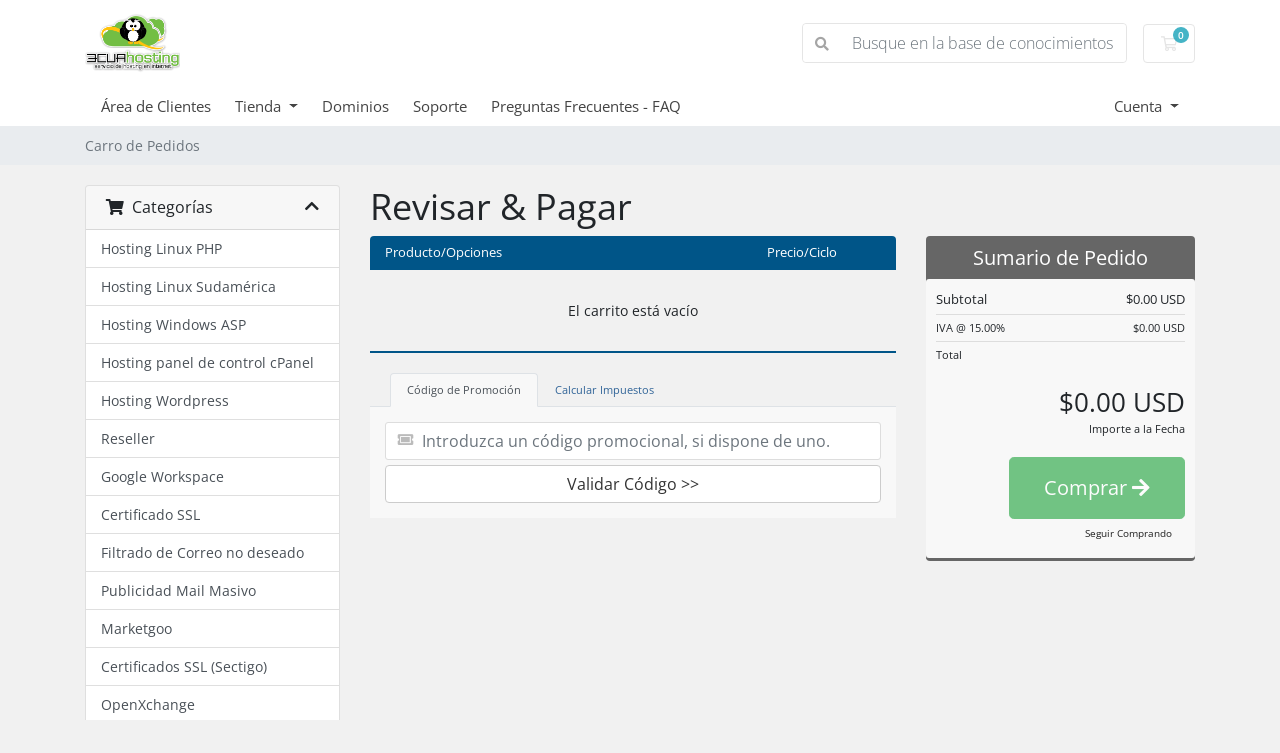

--- FILE ---
content_type: text/html; charset=utf-8
request_url: https://ecuahosting.net/shop/cart.php?a=view
body_size: 16039
content:
<!doctype html>
<html lang="en">
<head>
    <meta charset="utf-8" />
    <meta name="viewport" content="width=device-width, initial-scale=1, shrink-to-fit=no">
    <title>Carro de Pedidos - EcuaHosting.NET</title>
    <!-- Styling -->
<link href="/shop/assets/fonts/css/open-sans-family.css" rel="stylesheet" type="text/css" />
<link href="/shop/templates/twenty-one/css/all.min.css?v=9e7501" rel="stylesheet">
<link href="/shop/templates/twenty-one/css/theme.min.css?v=9e7501" rel="stylesheet">
<link href="/shop/assets/css/fontawesome-all.min.css" rel="stylesheet">

<script>
    var csrfToken = 'b22c8a7c364d3fbee21444b4694b72414591a270',
        markdownGuide = 'Guía de Markdown',
        locale = 'en',
        saved = 'guardado',
        saving = 'guardando',
        whmcsBaseUrl = "/shop";
    </script>
<script src="/shop/templates/twenty-one/js/scripts.min.js?v=9e7501"></script>

    <script type="text/javascript">
        $(document).ready(function(){
        $("div").each(function(){
        var licensename = $(this).find("strong").text();
        if(licensename == "Dev License:")
        {
            $(this).find("strong").parent("div").remove();
        }
        });
 
        });
</script>
<script type="text/javascript">

var _gaq = _gaq || [];
_gaq.push(['_setAccount', 'UA-2493593-2']);
_gaq.push(['_setDomainName', 'ecuahosting.net']);
_gaq.push(['_trackPageview']);

(function() {
var ga = document.createElement('script'); ga.type = 'text/javascript'; ga.async = true;
ga.src = ('https:' == document.location.protocol ? 'https://ssl' : 'http://www') + '.google-analytics.com/ga.js';
var s = document.getElementsByTagName('script')[0]; s.parentNode.insertBefore(ga, s);
})();

</script>


        
    <!-- Google Tag Manager -->
    <script>(function(w,d,s,l,i){w[l]=w[l]||[];w[l].push({'gtm.start':
    new Date().getTime(),event:'gtm.js'});var f=d.getElementsByTagName(s)[0],
    j=d.createElement(s),dl=l!='dataLayer'?'&l='+l:'';j.async=true;j.src=
    'https://www.googletagmanager.com/gtm.js?id='+i+dl;f.parentNode.insertBefore(j,f);
    })(window,document,'script','dataLayer','GTM-5PZ494Q');</script>
    
</head>
<body class="primary-bg-color" data-phone-cc-input="1">
        
    
    <!-- Google Tag Manager (noscript) -->
<noscript><iframe src="https://www.googletagmanager.com/ns.html?id=GTM-5PZ494Q"
height="0" width="0" style="display:none;visibility:hidden"></iframe></noscript>

    <header id="header" class="header">
        
        <div class="navbar navbar-light">
            <div class="container">
                <a class="navbar-brand mr-3" href="/shop/index.php">
                                            <img src="/shop/assets/img/logo.png" alt="EcuaHosting.NET" class="logo-img">
                                    </a>

                <form method="post" action="/shop/knowledgebase/search" class="form-inline ml-auto">
<input type="hidden" name="token" value="b22c8a7c364d3fbee21444b4694b72414591a270" />
                    <div class="input-group search d-none d-xl-flex">
                        <div class="input-group-prepend">
                            <button class="btn btn-default" type="submit">
                                <i class="fas fa-search"></i>
                            </button>
                        </div>
                        <input class="form-control appended-form-control font-weight-light" type="text" name="search" placeholder="Busque en la base de conocimientos...">
                    </div>
                </form>

                <ul class="navbar-nav toolbar">
                    <li class="nav-item ml-3">
                        <a class="btn nav-link cart-btn" href="/shop/cart.php?a=view">
                            <i class="far fa-shopping-cart fa-fw"></i>
                            <span id="cartItemCount" class="badge badge-info">0</span>
                            <span class="sr-only">Carro de Pedidos</span>
                        </a>
                    </li>
                    <li class="nav-item ml-3 d-xl-none">
                        <button class="btn nav-link" type="button" data-toggle="collapse" data-target="#mainNavbar">
                            <span class="fas fa-bars fa-fw"></span>
                        </button>
                    </li>
                </ul>
            </div>
        </div>
        <div class="navbar navbar-expand-xl main-navbar-wrapper">
            <div class="container">
                <div class="collapse navbar-collapse" id="mainNavbar">
                    <form method="post" action="/shop/knowledgebase/search" class="d-xl-none">
<input type="hidden" name="token" value="b22c8a7c364d3fbee21444b4694b72414591a270" />
                        <div class="input-group search w-100 mb-2">
                            <div class="input-group-prepend">
                                <button class="btn btn-default" type="submit">
                                    <i class="fas fa-search"></i>
                                </button>
                            </div>
                            <input class="form-control prepended-form-control" type="text" name="search" placeholder="Busque en la base de conocimientos...">
                        </div>
                    </form>
                    <ul id="nav" class="navbar-nav mr-auto">
                            <li menuItemName="Home" class="d-block no-collapse" id="Primary_Navbar-Home">
        <a class="pr-4" href="/shop/index.php">
                        Área de Clientes
                    </a>
            </li>
    <li menuItemName="Store" class="d-block dropdown no-collapse" id="Primary_Navbar-Store">
        <a class="pr-4 dropdown-toggle" data-toggle="dropdown" aria-haspopup="true" aria-expanded="false" href="#">
                        Tienda
                    </a>
                    <ul class="dropdown-menu">
                                                <li menuItemName="Browse Products Services" class="dropdown-item" id="Primary_Navbar-Store-Browse_Products_Services">
                        <a href="/shop/store" class="dropdown-item px-2 py-0">
                                                        Ver Todos
                                                    </a>
                    </li>
                                                                <div class="dropdown-divider"></div>
                                                                <li menuItemName="Hosting Linux PHP" class="dropdown-item" id="Primary_Navbar-Store-Hosting_Linux_PHP">
                        <a href="/shop/store/hosting-linux-php" class="dropdown-item px-2 py-0">
                                                        Hosting Linux PHP
                                                    </a>
                    </li>
                                                                <li menuItemName="Hosting Linux Sudamérica" class="dropdown-item" id="Primary_Navbar-Store-Hosting_Linux_Sudamérica">
                        <a href="/shop/store/hosting-linux-sudamerica" class="dropdown-item px-2 py-0">
                                                        Hosting Linux Sudamérica
                                                    </a>
                    </li>
                                                                <li menuItemName="Hosting Windows ASP" class="dropdown-item" id="Primary_Navbar-Store-Hosting_Windows_ASP">
                        <a href="/shop/store/hosting-windows-asp" class="dropdown-item px-2 py-0">
                                                        Hosting Windows ASP
                                                    </a>
                    </li>
                                                                <li menuItemName="Hosting panel de control cPanel" class="dropdown-item" id="Primary_Navbar-Store-Hosting_panel_de_control_cPanel">
                        <a href="/shop/store/hosting-panel-de-control-cpanel" class="dropdown-item px-2 py-0">
                                                        Hosting panel de control cPanel
                                                    </a>
                    </li>
                                                                <li menuItemName="Hosting Wordpress" class="dropdown-item" id="Primary_Navbar-Store-Hosting_Wordpress">
                        <a href="/shop/store/hosting-wordpress" class="dropdown-item px-2 py-0">
                                                        Hosting Wordpress
                                                    </a>
                    </li>
                                                                <li menuItemName="checkDomainWhois" class="dropdown-item" id="Primary_Navbar-Store-checkDomainWhois">
                        <a href="/shop/mydomainsearch.php?action=whois" class="dropdown-item px-2 py-0">
                                                        Domain Whois Lookup
                                                    </a>
                    </li>
                                                                <li menuItemName="Reseller" class="dropdown-item" id="Primary_Navbar-Store-Reseller">
                        <a href="/shop/store/reseller" class="dropdown-item px-2 py-0">
                                                        Reseller
                                                    </a>
                    </li>
                                                                <li menuItemName="Google Workspace" class="dropdown-item" id="Primary_Navbar-Store-Google_Workspace">
                        <a href="/shop/store/google-workspace" class="dropdown-item px-2 py-0">
                                                        Google Workspace
                                                    </a>
                    </li>
                                                                <li menuItemName="Certificado SSL" class="dropdown-item" id="Primary_Navbar-Store-Certificado_SSL">
                        <a href="/shop/store/ssl-certificates" class="dropdown-item px-2 py-0">
                                                        Certificado SSL
                                                    </a>
                    </li>
                                                                <li menuItemName="Filtrado de Correo no deseado" class="dropdown-item" id="Primary_Navbar-Store-Filtrado_de_Correo_no_deseado">
                        <a href="/shop/store/email-services" class="dropdown-item px-2 py-0">
                                                        Filtrado de Correo no deseado
                                                    </a>
                    </li>
                                                                <li menuItemName="Publicidad Mail Masivo" class="dropdown-item" id="Primary_Navbar-Store-Publicidad_Mail_Masivo">
                        <a href="/shop/store/publicidad-mail-masivo" class="dropdown-item px-2 py-0">
                                                        Publicidad Mail Masivo
                                                    </a>
                    </li>
                                                                <li menuItemName="Marketgoo" class="dropdown-item" id="Primary_Navbar-Store-Marketgoo">
                        <a href="/shop/store/marketgoo" class="dropdown-item px-2 py-0">
                                                        Marketgoo
                                                    </a>
                    </li>
                                                                <li menuItemName="Certificados SSL (Sectigo)" class="dropdown-item" id="Primary_Navbar-Store-Certificados_SSL_(Sectigo)">
                        <a href="/shop/store/certificados-ssl-sectigo" class="dropdown-item px-2 py-0">
                                                        Certificados SSL (Sectigo)
                                                    </a>
                    </li>
                                                                <li menuItemName="OpenXchange" class="dropdown-item" id="Primary_Navbar-Store-OpenXchange">
                        <a href="/shop/store/correo-electronico-profesional" class="dropdown-item px-2 py-0">
                                                        OpenXchange
                                                    </a>
                    </li>
                                                                <li menuItemName="Servidores de Respaldo" class="dropdown-item" id="Primary_Navbar-Store-Servidores_de_Respaldo">
                        <a href="/shop/store/servidores-de-respaldo" class="dropdown-item px-2 py-0">
                                                        Servidores de Respaldo
                                                    </a>
                    </li>
                                                                <li menuItemName="Site Builder" class="dropdown-item" id="Primary_Navbar-Store-Site_Builder">
                        <a href="/shop/store/site-builder" class="dropdown-item px-2 py-0">
                                                        Site Builder
                                                    </a>
                    </li>
                                                                <li menuItemName="Servidores Dedicados Europa" class="dropdown-item" id="Primary_Navbar-Store-Servidores_Dedicados_Europa">
                        <a href="/shop/store/servidores-dedicados-europa" class="dropdown-item px-2 py-0">
                                                        Servidores Dedicados Europa
                                                    </a>
                    </li>
                                                                <li menuItemName="Titan Email" class="dropdown-item" id="Primary_Navbar-Store-Titan_Email">
                        <a href="/shop/store/titan-email" class="dropdown-item px-2 py-0">
                                                        Titan Email
                                                    </a>
                    </li>
                                                                <li menuItemName="Strasbourg en Francia (VLA) " class="dropdown-item" id="Primary_Navbar-Store-Strasbourg_en_Francia_(VLA)_">
                        <a href="/shop/store/vla-performance-intel" class="dropdown-item px-2 py-0">
                                                        Strasbourg en Francia (VLA) 
                                                    </a>
                    </li>
                                                                <li menuItemName="St. Louis en USA  (VLA) " class="dropdown-item" id="Primary_Navbar-Store-St._Louis_en_USA__(VLA)_">
                        <a href="/shop/store/servidores-vla-st-louis-en-usa" class="dropdown-item px-2 py-0">
                                                        St. Louis en USA  (VLA) 
                                                    </a>
                    </li>
                                                                <li menuItemName="Miami en USA (VLA) " class="dropdown-item" id="Primary_Navbar-Store-Miami_en_USA_(VLA)_">
                        <a href="/shop/store/servidores-vla-miami-en-usa" class="dropdown-item px-2 py-0">
                                                        Miami en USA (VLA) 
                                                    </a>
                    </li>
                                                                <li menuItemName="Phoenix en USA (VLA) " class="dropdown-item" id="Primary_Navbar-Store-Phoenix_en_USA_(VLA)_">
                        <a href="/shop/store/servidores-vla-phoenix-en-usa" class="dropdown-item px-2 py-0">
                                                        Phoenix en USA (VLA) 
                                                    </a>
                    </li>
                                                                <li menuItemName="Singapore en Singapure (VLA) " class="dropdown-item" id="Primary_Navbar-Store-Singapore_en_Singapure_(VLA)_">
                        <a href="/shop/store/servidores-vla-singapore" class="dropdown-item px-2 py-0">
                                                        Singapore en Singapure (VLA) 
                                                    </a>
                    </li>
                                                                <li menuItemName="Salt Lake City USA " class="dropdown-item" id="Primary_Navbar-Store-Salt_Lake_City_USA_">
                        <a href="/shop/store/servidores-dedicados-salt-lake-city-usa" class="dropdown-item px-2 py-0">
                                                        Salt Lake City USA 
                                                    </a>
                    </li>
                                                                <li menuItemName="Site Builder + Capacitación" class="dropdown-item" id="Primary_Navbar-Store-Site_Builder_+_Capacitación">
                        <a href="/shop/store/site-builder-capacitacion" class="dropdown-item px-2 py-0">
                                                        Site Builder + Capacitación
                                                    </a>
                    </li>
                                                                <li menuItemName="SiteLock" class="dropdown-item" id="Primary_Navbar-Store-SiteLock">
                        <a href="/shop/store/sitelock" class="dropdown-item px-2 py-0">
                                                        SiteLock
                                                    </a>
                    </li>
                                                                <li menuItemName="CodeGuard" class="dropdown-item" id="Primary_Navbar-Store-CodeGuard">
                        <a href="/shop/store/codeguard" class="dropdown-item px-2 py-0">
                                                        CodeGuard
                                                    </a>
                    </li>
                                                                <li menuItemName="Weebly Website Builder" class="dropdown-item" id="Primary_Navbar-Store-Weebly_Website_Builder">
                        <a href="/shop/store/website-builder" class="dropdown-item px-2 py-0">
                                                        Weebly Website Builder
                                                    </a>
                    </li>
                                                                <li menuItemName="High Performance en AMD - Europa (VLR)" class="dropdown-item" id="Primary_Navbar-Store-High_Performance_en_AMD_-_Europa_(VLR)">
                        <a href="/shop/store/vlr-high-performance-en-amd-europe" class="dropdown-item px-2 py-0">
                                                        High Performance en AMD - Europa (VLR)
                                                    </a>
                    </li>
                                                                <li menuItemName="High Performance en AMD - Africa (VLR)" class="dropdown-item" id="Primary_Navbar-Store-High_Performance_en_AMD_-_Africa_(VLR)">
                        <a href="/shop/store/vlr-high-performance-en-amd-africa" class="dropdown-item px-2 py-0">
                                                        High Performance en AMD - Africa (VLR)
                                                    </a>
                    </li>
                                                                <li menuItemName="High Performance en AMD - America (VLR)" class="dropdown-item" id="Primary_Navbar-Store-High_Performance_en_AMD_-_America_(VLR)">
                        <a href="/shop/store/vlr-high-performance-en-amd-america" class="dropdown-item px-2 py-0">
                                                        High Performance en AMD - America (VLR)
                                                    </a>
                    </li>
                                                                <li menuItemName="High Performance en AMD - Australia (VLR)" class="dropdown-item" id="Primary_Navbar-Store-High_Performance_en_AMD_-_Australia_(VLR)">
                        <a href="/shop/store/vlr-high-performance-en-amd-australia" class="dropdown-item px-2 py-0">
                                                        High Performance en AMD - Australia (VLR)
                                                    </a>
                    </li>
                                                                <li menuItemName="High Performance en AMD - Asia (VLR)" class="dropdown-item" id="Primary_Navbar-Store-High_Performance_en_AMD_-_Asia_(VLR)">
                        <a href="/shop/store/vlr-high-performance-en-amd-asia" class="dropdown-item px-2 py-0">
                                                        High Performance en AMD - Asia (VLR)
                                                    </a>
                    </li>
                                                                <li menuItemName="Regular Performance en intel - Brazil (VLR)" class="dropdown-item" id="Primary_Navbar-Store-Regular_Performance_en_intel_-_Brazil_(VLR)">
                        <a href="/shop/store/regular-performance-en-intel-brazil-vlr" class="dropdown-item px-2 py-0">
                                                        Regular Performance en intel - Brazil (VLR)
                                                    </a>
                    </li>
                                                                <li menuItemName="Antivirus Eset" class="dropdown-item" id="Primary_Navbar-Store-Antivirus_Eset">
                        <a href="/shop/store/antivirus-business" class="dropdown-item px-2 py-0">
                                                        Antivirus Eset
                                                    </a>
                    </li>
                                                                <li menuItemName="Antivirus McAfee" class="dropdown-item" id="Primary_Navbar-Store-Antivirus_McAfee">
                        <a href="/shop/store/antivirus-mcafee" class="dropdown-item px-2 py-0">
                                                        Antivirus McAfee
                                                    </a>
                    </li>
                                                                <li menuItemName="Servidores Dedicados en Ecuador" class="dropdown-item" id="Primary_Navbar-Store-Servidores_Dedicados_en_Ecuador">
                        <a href="/shop/store/servidores-dedicados-en-ecuador" class="dropdown-item px-2 py-0">
                                                        Servidores Dedicados en Ecuador
                                                    </a>
                    </li>
                                                                <li menuItemName="Servidores Dedicados en Perú " class="dropdown-item" id="Primary_Navbar-Store-Servidores_Dedicados_en_Perú_">
                        <a href="/shop/store/servidores-dedicados-en-peru" class="dropdown-item px-2 py-0">
                                                        Servidores Dedicados en Perú 
                                                    </a>
                    </li>
                                                                <li menuItemName="Servidores Dedicados en Panamá" class="dropdown-item" id="Primary_Navbar-Store-Servidores_Dedicados_en_Panamá">
                        <a href="/shop/store/servidores-dedicados-en-panama" class="dropdown-item px-2 py-0">
                                                        Servidores Dedicados en Panamá
                                                    </a>
                    </li>
                                                                <li menuItemName="Servidores Dedicados en Chile" class="dropdown-item" id="Primary_Navbar-Store-Servidores_Dedicados_en_Chile">
                        <a href="/shop/store/servidores-dedicados-en-chile" class="dropdown-item px-2 py-0">
                                                        Servidores Dedicados en Chile
                                                    </a>
                    </li>
                                                                <li menuItemName="Servidores Dedicados en México" class="dropdown-item" id="Primary_Navbar-Store-Servidores_Dedicados_en_México">
                        <a href="/shop/store/servidores-dedicados-en-mexico" class="dropdown-item px-2 py-0">
                                                        Servidores Dedicados en México
                                                    </a>
                    </li>
                                                                <li menuItemName="Servidores Dedicados en Sao Paulo" class="dropdown-item" id="Primary_Navbar-Store-Servidores_Dedicados_en_Sao_Paulo">
                        <a href="/shop/store/servidores-dedicados-en-sao-paulo" class="dropdown-item px-2 py-0">
                                                        Servidores Dedicados en Sao Paulo
                                                    </a>
                    </li>
                                                                <li menuItemName="Licencias WHMCS" class="dropdown-item" id="Primary_Navbar-Store-Licencias_WHMCS">
                        <a href="/shop/store/licencias-whmcs" class="dropdown-item px-2 py-0">
                                                        Licencias WHMCS
                                                    </a>
                    </li>
                                                                <li menuItemName="Licencias de cPanel " class="dropdown-item" id="Primary_Navbar-Store-Licencias_de_cPanel_">
                        <a href="/shop/store/licencias-de-cpanel" class="dropdown-item px-2 py-0">
                                                        Licencias de cPanel 
                                                    </a>
                    </li>
                                                                <li menuItemName="Cloud Servers - Guadalajara, Mexico [ GDL ]" class="dropdown-item" id="Primary_Navbar-Store-Cloud_Servers_-_Guadalajara,_Mexico_[_GDL_]">
                        <a href="/shop/store/cloud-mexico-ipx" class="dropdown-item px-2 py-0">
                                                        Cloud Servers - Guadalajara, Mexico [ GDL ]
                                                    </a>
                    </li>
                                                                <li menuItemName="Cloud Servers - Mexico City , Mexico [ MEX ]" class="dropdown-item" id="Primary_Navbar-Store-Cloud_Servers_-_Mexico_City_,_Mexico_[_MEX_]">
                        <a href="/shop/store/cloud-servers-mexico-city-mexico-mex" class="dropdown-item px-2 py-0">
                                                        Cloud Servers - Mexico City , Mexico [ MEX ]
                                                    </a>
                    </li>
                                                                <li menuItemName="Cloud Servers - Queretaro [QRO] , Mexico" class="dropdown-item" id="Primary_Navbar-Store-Cloud_Servers_-_Queretaro_[QRO]_,_Mexico">
                        <a href="/shop/store/cloud-servers-queretaro-qro" class="dropdown-item px-2 py-0">
                                                        Cloud Servers - Queretaro [QRO] , Mexico
                                                    </a>
                    </li>
                                                                <li menuItemName="Cloud Servers - Guatemala City, Guatemala [GUA]" class="dropdown-item" id="Primary_Navbar-Store-Cloud_Servers_-_Guatemala_City,_Guatemala_[GUA]">
                        <a href="/shop/store/cloud-servers-guatemala-gua" class="dropdown-item px-2 py-0">
                                                        Cloud Servers - Guatemala City, Guatemala [GUA]
                                                    </a>
                    </li>
                                                                <li menuItemName="Cloud Servers - Panama City, Panama [ PTY ]" class="dropdown-item" id="Primary_Navbar-Store-Cloud_Servers_-_Panama_City,_Panama_[_PTY_]">
                        <a href="/shop/store/cloud-servers-panama-city-panama-pty" class="dropdown-item px-2 py-0">
                                                        Cloud Servers - Panama City, Panama [ PTY ]
                                                    </a>
                    </li>
                                                                <li menuItemName="Cloud Servers - Bogota, Colombia [ BOG ]" class="dropdown-item" id="Primary_Navbar-Store-Cloud_Servers_-_Bogota,_Colombia_[_BOG_]">
                        <a href="/shop/store/cloud-servers-bogota-colombia-bog" class="dropdown-item px-2 py-0">
                                                        Cloud Servers - Bogota, Colombia [ BOG ]
                                                    </a>
                    </li>
                                                                <li menuItemName="Cloud Servers - Quito, Ecuador [ UIO ]" class="dropdown-item" id="Primary_Navbar-Store-Cloud_Servers_-_Quito,_Ecuador_[_UIO_]">
                        <a href="/shop/store/cloud-servers-quito-ecuador-uio" class="dropdown-item px-2 py-0">
                                                        Cloud Servers - Quito, Ecuador [ UIO ]
                                                    </a>
                    </li>
                                                                <li menuItemName="Cloud Servers - Lima, Peru [ LIM ]" class="dropdown-item" id="Primary_Navbar-Store-Cloud_Servers_-_Lima,_Peru_[_LIM_]">
                        <a href="/shop/store/cloud-servers-lima-peru-lim" class="dropdown-item px-2 py-0">
                                                        Cloud Servers - Lima, Peru [ LIM ]
                                                    </a>
                    </li>
                                                                <li menuItemName="Cloud Servers - Brazil, Fortaleza [ FOR ]" class="dropdown-item" id="Primary_Navbar-Store-Cloud_Servers_-_Brazil,_Fortaleza_[_FOR_]">
                        <a href="/shop/store/cloud-servers-brazil-fortaleza-for" class="dropdown-item px-2 py-0">
                                                        Cloud Servers - Brazil, Fortaleza [ FOR ]
                                                    </a>
                    </li>
                                                                <li menuItemName="Cloud Servers - Brazil, Rio de Janeiro [GIG]" class="dropdown-item" id="Primary_Navbar-Store-Cloud_Servers_-_Brazil,_Rio_de_Janeiro_[GIG]">
                        <a href="/shop/store/cloud-servers-brazil-rio-de-janeiro-gig" class="dropdown-item px-2 py-0">
                                                        Cloud Servers - Brazil, Rio de Janeiro [GIG]
                                                    </a>
                    </li>
                                                                <li menuItemName="Cloud Servers - Brazil, Sao Paulo [GRU]" class="dropdown-item" id="Primary_Navbar-Store-Cloud_Servers_-_Brazil,_Sao_Paulo_[GRU]">
                        <a href="/shop/store/cloud-servers-brazil-sao-paulo-gru" class="dropdown-item px-2 py-0">
                                                        Cloud Servers - Brazil, Sao Paulo [GRU]
                                                    </a>
                    </li>
                                                                <li menuItemName="Cloud Servers - Paraguay, Asuncion [ASU]" class="dropdown-item" id="Primary_Navbar-Store-Cloud_Servers_-_Paraguay,_Asuncion_[ASU]">
                        <a href="/shop/store/cloud-servers-paraguay-asuncion-asu" class="dropdown-item px-2 py-0">
                                                        Cloud Servers - Paraguay, Asuncion [ASU]
                                                    </a>
                    </li>
                                                                <li menuItemName="Cloud Servers - Chile, Santiago de Chile [SCL]" class="dropdown-item" id="Primary_Navbar-Store-Cloud_Servers_-_Chile,_Santiago_de_Chile_[SCL]">
                        <a href="/shop/store/cloud-servers-chile-santiago-de-chile-scl" class="dropdown-item px-2 py-0">
                                                        Cloud Servers - Chile, Santiago de Chile [SCL]
                                                    </a>
                    </li>
                                                                <li menuItemName="Cloud Servers - Argentina, Cordoba [COR]" class="dropdown-item" id="Primary_Navbar-Store-Cloud_Servers_-_Argentina,_Cordoba_[COR]">
                        <a href="/shop/store/cloud-servers-argentina-cordoba-cor" class="dropdown-item px-2 py-0">
                                                        Cloud Servers - Argentina, Cordoba [COR]
                                                    </a>
                    </li>
                                                                <li menuItemName="Cloud Servers - Argentina, Buenos Aires [EZE]" class="dropdown-item" id="Primary_Navbar-Store-Cloud_Servers_-_Argentina,_Buenos_Aires_[EZE]">
                        <a href="/shop/store/cloud-servers-argentina-buenos-aires-eze" class="dropdown-item px-2 py-0">
                                                        Cloud Servers - Argentina, Buenos Aires [EZE]
                                                    </a>
                    </li>
                                                                <li menuItemName="Cloud Servers - Uruguay, Montevideo [MVD]" class="dropdown-item" id="Primary_Navbar-Store-Cloud_Servers_-_Uruguay,_Montevideo_[MVD]">
                        <a href="/shop/store/cloud-servers-uruguay-montevideo-mvd" class="dropdown-item px-2 py-0">
                                                        Cloud Servers - Uruguay, Montevideo [MVD]
                                                    </a>
                    </li>
                                                                <li menuItemName="Cloud Servers - USA, Miami [MIA]" class="dropdown-item" id="Primary_Navbar-Store-Cloud_Servers_-_USA,_Miami_[MIA]">
                        <a href="/shop/store/cloud-servers-usa-miami-mia" class="dropdown-item px-2 py-0">
                                                        Cloud Servers - USA, Miami [MIA]
                                                    </a>
                    </li>
                                                                <li menuItemName="Cloud Servers - Guayaquil, Ecuador [GYE]" class="dropdown-item" id="Primary_Navbar-Store-Cloud_Servers_-_Guayaquil,_Ecuador_[GYE]">
                        <a href="/shop/store/cloud-servers-guayaquil-ecuador-gye" class="dropdown-item px-2 py-0">
                                                        Cloud Servers - Guayaquil, Ecuador [GYE]
                                                    </a>
                    </li>
                                                                <li menuItemName="Servidores Cloud en Alemania - Limburgo" class="dropdown-item" id="Primary_Navbar-Store-Servidores_Cloud_en_Alemania_-_Limburgo">
                        <a href="/shop/store/servidores-cloud-en-alemania-limburgo" class="dropdown-item px-2 py-0">
                                                        Servidores Cloud en Alemania - Limburgo
                                                    </a>
                    </li>
                                                                <li menuItemName="Servidores Cloud en Francia - Estrasburgo " class="dropdown-item" id="Primary_Navbar-Store-Servidores_Cloud_en_Francia_-_Estrasburgo_">
                        <a href="/shop/store/servidores-cloud-en-francia-estrasburgo" class="dropdown-item px-2 py-0">
                                                        Servidores Cloud en Francia - Estrasburgo 
                                                    </a>
                    </li>
                                                                <li menuItemName="Servidores Cloud en Canadá - Beauharnois" class="dropdown-item" id="Primary_Navbar-Store-Servidores_Cloud_en_Canadá_-_Beauharnois">
                        <a href="/shop/store/servidores-cloud-en-canada-beauharnois" class="dropdown-item px-2 py-0">
                                                        Servidores Cloud en Canadá - Beauharnois
                                                    </a>
                    </li>
                                                                <li menuItemName="Servidores Cloud en EE.UU. - United States" class="dropdown-item" id="Primary_Navbar-Store-Servidores_Cloud_en_EE.UU._-_United_States">
                        <a href="/shop/store/servidores-cloud-en-eeuu-united-states" class="dropdown-item px-2 py-0">
                                                        Servidores Cloud en EE.UU. - United States
                                                    </a>
                    </li>
                                                                <li menuItemName="xovinow" class="dropdown-item" id="Primary_Navbar-Store-xovinow">
                        <a href="/shop/store/" class="dropdown-item px-2 py-0">
                                                        XOVI AHORA
                                                    </a>
                    </li>
                                                                <li menuItemName="codeguard" class="dropdown-item" id="Primary_Navbar-Store-codeguard">
                        <a href="/shop/store/codeguard" class="dropdown-item px-2 py-0">
                                                        Backups de sitios web
                                                    </a>
                    </li>
                                                                <div class="dropdown-divider"></div>
                                                                <li menuItemName="Register a New Domain" class="dropdown-item" id="Primary_Navbar-Store-Register_a_New_Domain">
                        <a href="/shop/mydomainsearch.php?action=register" class="dropdown-item px-2 py-0">
                                                        Registrar Dominios
                                                    </a>
                    </li>
                                                                <li menuItemName="Transfer a Domain to Us" class="dropdown-item" id="Primary_Navbar-Store-Transfer_a_Domain_to_Us">
                        <a href="/shop/mydomainsearch.php?action=transfer&bulk=1" class="dropdown-item px-2 py-0">
                                                        Transferir Dominios
                                                    </a>
                    </li>
                                        </ul>
            </li>
    <li menuItemName="Dominios" class="d-block" id="Primary_Navbar-Dominios">
        <a class="pr-4" href="https://ecuahosting.net/shop/cart.php?a=add&domain=register">
                        Dominios
                    </a>
            </li>
    <li menuItemName="Soporte" class="d-block" id="Primary_Navbar-Soporte">
        <a class="pr-4" href="https://www.soportefeliz.com/">
                        Soporte
                    </a>
            </li>
    <li menuItemName="Knowledgebase" class="d-block" id="Primary_Navbar-Knowledgebase">
        <a class="pr-4" href="/shop/knowledgebase">
                        Preguntas Frecuentes - FAQ
                    </a>
            </li>
    <li class="d-none dropdown collapsable-dropdown">
        <a class="dropdown-toggle" href="#" id="navbarDropdownMenu" role="button" data-toggle="dropdown" aria-haspopup="true" aria-expanded="false">
            Más
        </a>
        <ul class="collapsable-dropdown-menu dropdown-menu" aria-labelledby="navbarDropdownMenu">
        </ul>
    </li>
                    </ul>
                    <ul class="navbar-nav ml-auto">
                            <li menuItemName="Account" class="d-block no-collapse dropdown no-collapse" id="Secondary_Navbar-Account">
        <a class=" dropdown-toggle" data-toggle="dropdown" aria-haspopup="true" aria-expanded="false" href="#">
                        Cuenta
                    </a>
                    <ul class="dropdown-menu dropdown-menu-right">
                                                <li menuItemName="Login" class="dropdown-item" id="Secondary_Navbar-Account-Login">
                        <a href="/shop/clientarea.php" class="dropdown-item px-2 py-0">
                                                        Entrar
                                                    </a>
                    </li>
                                                                <li menuItemName="Register" class="dropdown-item" id="Secondary_Navbar-Account-Register">
                        <a href="/shop/register.php" class="dropdown-item px-2 py-0">
                                                        Registrarse
                                                    </a>
                    </li>
                                                                <div class="dropdown-divider"></div>
                                                                <li menuItemName="Forgot Password?" class="dropdown-item" id="Secondary_Navbar-Account-Forgot_Password?">
                        <a href="/shop/password/reset" class="dropdown-item px-2 py-0">
                                                        ¿Perdiste la contraseña?
                                                    </a>
                    </li>
                                        </ul>
            </li>
                    </ul>
                </div>
            </div>
        </div>
    </header>

    
    <nav class="master-breadcrumb" aria-label="breadcrumb">
        <div class="container">
            <ol class="breadcrumb">
            <li class="breadcrumb-item active" aria-current="page">
                        Carro de Pedidos
                    </li>
    </ol>
        </div>
    </nav>

        
    
    <section id="main-body">
        <div class="container">
            <div class="row">

                        <div class="col-12 primary-content">



    <script>
        // Define state tab index value
        var statesTab = 10;
        var stateNotRequired = true;
    </script>
    <link rel="stylesheet" type="text/css" href="/shop/templates/orderforms/standard_cart/css/all.min.css?v=9e7501" />
<script type="text/javascript" src="/shop/templates/orderforms/standard_cart/js/scripts.min.js?v=9e7501"></script>    <script type="text/javascript" src="/shop/assets/js/StatesDropdown.js"></script>

    <div id="order-standard_cart">

        <div class="row">
            <div class="cart-sidebar">

                    <div menuItemName="Categories" class="panel card card-sidebar mb-3 panel-sidebar">
        <div class="panel-heading card-header">
            <h3 class="panel-title">
                                    <i class="fas fa-shopping-cart"></i>&nbsp;
                
                Categorías

                
                <i class="fas fa-chevron-up card-minimise panel-minimise pull-right float-right"></i>
            </h3>
        </div>

        
                    <div class="list-group collapsable-card-body">
                                                            <a menuItemName="Hosting Linux PHP" href="/shop/store/hosting-linux-php" class="list-group-item list-group-item-action" id="Secondary_Sidebar-Categories-Hosting_Linux_PHP">
                            
                            Hosting Linux PHP

                                                    </a>
                                                                                <a menuItemName="Hosting Linux Sudamérica" href="/shop/store/hosting-linux-sudamerica" class="list-group-item list-group-item-action" id="Secondary_Sidebar-Categories-Hosting_Linux_Sudamérica">
                            
                            Hosting Linux Sudamérica

                                                    </a>
                                                                                <a menuItemName="Hosting Windows ASP" href="/shop/store/hosting-windows-asp" class="list-group-item list-group-item-action" id="Secondary_Sidebar-Categories-Hosting_Windows_ASP">
                            
                            Hosting Windows ASP

                                                    </a>
                                                                                <a menuItemName="Hosting panel de control cPanel" href="/shop/store/hosting-panel-de-control-cpanel" class="list-group-item list-group-item-action" id="Secondary_Sidebar-Categories-Hosting_panel_de_control_cPanel">
                            
                            Hosting panel de control cPanel

                                                    </a>
                                                                                <a menuItemName="Hosting Wordpress" href="/shop/store/hosting-wordpress" class="list-group-item list-group-item-action" id="Secondary_Sidebar-Categories-Hosting_Wordpress">
                            
                            Hosting Wordpress

                                                    </a>
                                                                                <a menuItemName="Reseller" href="/shop/store/reseller" class="list-group-item list-group-item-action" id="Secondary_Sidebar-Categories-Reseller">
                            
                            Reseller

                                                    </a>
                                                                                <a menuItemName="Google Workspace" href="/shop/store/google-workspace" class="list-group-item list-group-item-action" id="Secondary_Sidebar-Categories-Google_Workspace">
                            
                            Google Workspace

                                                    </a>
                                                                                <a menuItemName="Certificado SSL" href="/shop/store/ssl-certificates" class="list-group-item list-group-item-action" id="Secondary_Sidebar-Categories-Certificado_SSL">
                            
                            Certificado SSL

                                                    </a>
                                                                                <a menuItemName="Filtrado de Correo no deseado" href="/shop/store/email-services" class="list-group-item list-group-item-action" id="Secondary_Sidebar-Categories-Filtrado_de_Correo_no_deseado">
                            
                            Filtrado de Correo no deseado

                                                    </a>
                                                                                <a menuItemName="Publicidad Mail Masivo" href="/shop/store/publicidad-mail-masivo" class="list-group-item list-group-item-action" id="Secondary_Sidebar-Categories-Publicidad_Mail_Masivo">
                            
                            Publicidad Mail Masivo

                                                    </a>
                                                                                <a menuItemName="Marketgoo" href="/shop/store/marketgoo" class="list-group-item list-group-item-action" id="Secondary_Sidebar-Categories-Marketgoo">
                            
                            Marketgoo

                                                    </a>
                                                                                <a menuItemName="Certificados SSL (Sectigo)" href="/shop/store/certificados-ssl-sectigo" class="list-group-item list-group-item-action" id="Secondary_Sidebar-Categories-Certificados_SSL_(Sectigo)">
                            
                            Certificados SSL (Sectigo)

                                                    </a>
                                                                                <a menuItemName="OpenXchange" href="/shop/store/correo-electronico-profesional" class="list-group-item list-group-item-action" id="Secondary_Sidebar-Categories-OpenXchange">
                            
                            OpenXchange

                                                    </a>
                                                                                <a menuItemName="Servidores de Respaldo" href="/shop/store/servidores-de-respaldo" class="list-group-item list-group-item-action" id="Secondary_Sidebar-Categories-Servidores_de_Respaldo">
                            
                            Servidores de Respaldo

                                                    </a>
                                                                                <a menuItemName="Site Builder" href="/shop/store/site-builder" class="list-group-item list-group-item-action" id="Secondary_Sidebar-Categories-Site_Builder">
                            
                            Site Builder

                                                    </a>
                                                                                <a menuItemName="Servidores Dedicados Europa" href="/shop/store/servidores-dedicados-europa" class="list-group-item list-group-item-action" id="Secondary_Sidebar-Categories-Servidores_Dedicados_Europa">
                            
                            Servidores Dedicados Europa

                                                    </a>
                                                                                <a menuItemName="Titan Email" href="/shop/store/titan-email" class="list-group-item list-group-item-action" id="Secondary_Sidebar-Categories-Titan_Email">
                            
                            Titan Email

                                                    </a>
                                                                                <a menuItemName="Strasbourg en Francia (VLA) " href="/shop/store/vla-performance-intel" class="list-group-item list-group-item-action" id="Secondary_Sidebar-Categories-Strasbourg_en_Francia_(VLA)_">
                            
                            Strasbourg en Francia (VLA) 

                                                    </a>
                                                                                <a menuItemName="St. Louis en USA  (VLA) " href="/shop/store/servidores-vla-st-louis-en-usa" class="list-group-item list-group-item-action" id="Secondary_Sidebar-Categories-St._Louis_en_USA__(VLA)_">
                            
                            St. Louis en USA  (VLA) 

                                                    </a>
                                                                                <a menuItemName="Miami en USA (VLA) " href="/shop/store/servidores-vla-miami-en-usa" class="list-group-item list-group-item-action" id="Secondary_Sidebar-Categories-Miami_en_USA_(VLA)_">
                            
                            Miami en USA (VLA) 

                                                    </a>
                                                                                <a menuItemName="Phoenix en USA (VLA) " href="/shop/store/servidores-vla-phoenix-en-usa" class="list-group-item list-group-item-action" id="Secondary_Sidebar-Categories-Phoenix_en_USA_(VLA)_">
                            
                            Phoenix en USA (VLA) 

                                                    </a>
                                                                                <a menuItemName="Singapore en Singapure (VLA) " href="/shop/store/servidores-vla-singapore" class="list-group-item list-group-item-action" id="Secondary_Sidebar-Categories-Singapore_en_Singapure_(VLA)_">
                            
                            Singapore en Singapure (VLA) 

                                                    </a>
                                                                                <a menuItemName="Salt Lake City USA " href="/shop/store/servidores-dedicados-salt-lake-city-usa" class="list-group-item list-group-item-action" id="Secondary_Sidebar-Categories-Salt_Lake_City_USA_">
                            
                            Salt Lake City USA 

                                                    </a>
                                                                                <a menuItemName="Site Builder + Capacitación" href="/shop/store/site-builder-capacitacion" class="list-group-item list-group-item-action" id="Secondary_Sidebar-Categories-Site_Builder_+_Capacitación">
                            
                            Site Builder + Capacitación

                                                    </a>
                                                                                <a menuItemName="SiteLock" href="/shop/store/sitelock" class="list-group-item list-group-item-action" id="Secondary_Sidebar-Categories-SiteLock">
                            
                            SiteLock

                                                    </a>
                                                                                <a menuItemName="CodeGuard" href="/shop/store/codeguard" class="list-group-item list-group-item-action" id="Secondary_Sidebar-Categories-CodeGuard">
                            
                            CodeGuard

                                                    </a>
                                                                                <a menuItemName="codeguard" href="/shop/store/codeguard" class="list-group-item list-group-item-action" id="Secondary_Sidebar-Categories-codeguard">
                            
                            Backups de sitios web

                                                    </a>
                                                                                <a menuItemName="Weebly Website Builder" href="/shop/store/website-builder" class="list-group-item list-group-item-action" id="Secondary_Sidebar-Categories-Weebly_Website_Builder">
                            
                            Weebly Website Builder

                                                    </a>
                                                                                <a menuItemName="High Performance en AMD - Europa (VLR)" href="/shop/store/vlr-high-performance-en-amd-europe" class="list-group-item list-group-item-action" id="Secondary_Sidebar-Categories-High_Performance_en_AMD_-_Europa_(VLR)">
                            
                            High Performance en AMD - Europa (VLR)

                                                    </a>
                                                                                <a menuItemName="High Performance en AMD - Africa (VLR)" href="/shop/store/vlr-high-performance-en-amd-africa" class="list-group-item list-group-item-action" id="Secondary_Sidebar-Categories-High_Performance_en_AMD_-_Africa_(VLR)">
                            
                            High Performance en AMD - Africa (VLR)

                                                    </a>
                                                                                <a menuItemName="High Performance en AMD - America (VLR)" href="/shop/store/vlr-high-performance-en-amd-america" class="list-group-item list-group-item-action" id="Secondary_Sidebar-Categories-High_Performance_en_AMD_-_America_(VLR)">
                            
                            High Performance en AMD - America (VLR)

                                                    </a>
                                                                                <a menuItemName="High Performance en AMD - Australia (VLR)" href="/shop/store/vlr-high-performance-en-amd-australia" class="list-group-item list-group-item-action" id="Secondary_Sidebar-Categories-High_Performance_en_AMD_-_Australia_(VLR)">
                            
                            High Performance en AMD - Australia (VLR)

                                                    </a>
                                                                                <a menuItemName="High Performance en AMD - Asia (VLR)" href="/shop/store/vlr-high-performance-en-amd-asia" class="list-group-item list-group-item-action" id="Secondary_Sidebar-Categories-High_Performance_en_AMD_-_Asia_(VLR)">
                            
                            High Performance en AMD - Asia (VLR)

                                                    </a>
                                                                                <a menuItemName="Regular Performance en intel - Brazil (VLR)" href="/shop/store/regular-performance-en-intel-brazil-vlr" class="list-group-item list-group-item-action" id="Secondary_Sidebar-Categories-Regular_Performance_en_intel_-_Brazil_(VLR)">
                            
                            Regular Performance en intel - Brazil (VLR)

                                                    </a>
                                                                                <a menuItemName="Antivirus Eset" href="/shop/store/antivirus-business" class="list-group-item list-group-item-action" id="Secondary_Sidebar-Categories-Antivirus_Eset">
                            
                            Antivirus Eset

                                                    </a>
                                                                                <a menuItemName="Antivirus McAfee" href="/shop/store/antivirus-mcafee" class="list-group-item list-group-item-action" id="Secondary_Sidebar-Categories-Antivirus_McAfee">
                            
                            Antivirus McAfee

                                                    </a>
                                                                                <a menuItemName="Servidores Dedicados en Ecuador" href="/shop/store/servidores-dedicados-en-ecuador" class="list-group-item list-group-item-action" id="Secondary_Sidebar-Categories-Servidores_Dedicados_en_Ecuador">
                            
                            Servidores Dedicados en Ecuador

                                                    </a>
                                                                                <a menuItemName="Servidores Dedicados en Perú " href="/shop/store/servidores-dedicados-en-peru" class="list-group-item list-group-item-action" id="Secondary_Sidebar-Categories-Servidores_Dedicados_en_Perú_">
                            
                            Servidores Dedicados en Perú 

                                                    </a>
                                                                                <a menuItemName="Servidores Dedicados en Panamá" href="/shop/store/servidores-dedicados-en-panama" class="list-group-item list-group-item-action" id="Secondary_Sidebar-Categories-Servidores_Dedicados_en_Panamá">
                            
                            Servidores Dedicados en Panamá

                                                    </a>
                                                                                <a menuItemName="Servidores Dedicados en Chile" href="/shop/store/servidores-dedicados-en-chile" class="list-group-item list-group-item-action" id="Secondary_Sidebar-Categories-Servidores_Dedicados_en_Chile">
                            
                            Servidores Dedicados en Chile

                                                    </a>
                                                                                <a menuItemName="Servidores Dedicados en México" href="/shop/store/servidores-dedicados-en-mexico" class="list-group-item list-group-item-action" id="Secondary_Sidebar-Categories-Servidores_Dedicados_en_México">
                            
                            Servidores Dedicados en México

                                                    </a>
                                                                                <a menuItemName="Servidores Dedicados en Sao Paulo" href="/shop/store/servidores-dedicados-en-sao-paulo" class="list-group-item list-group-item-action" id="Secondary_Sidebar-Categories-Servidores_Dedicados_en_Sao_Paulo">
                            
                            Servidores Dedicados en Sao Paulo

                                                    </a>
                                                                                <a menuItemName="Licencias WHMCS" href="/shop/store/licencias-whmcs" class="list-group-item list-group-item-action" id="Secondary_Sidebar-Categories-Licencias_WHMCS">
                            
                            Licencias WHMCS

                                                    </a>
                                                                                <a menuItemName="Licencias de cPanel " href="/shop/store/licencias-de-cpanel" class="list-group-item list-group-item-action" id="Secondary_Sidebar-Categories-Licencias_de_cPanel_">
                            
                            Licencias de cPanel 

                                                    </a>
                                                                                <a menuItemName="Cloud Servers - Guadalajara, Mexico [ GDL ]" href="/shop/store/cloud-mexico-ipx" class="list-group-item list-group-item-action" id="Secondary_Sidebar-Categories-Cloud_Servers_-_Guadalajara,_Mexico_[_GDL_]">
                            
                            Cloud Servers - Guadalajara, Mexico [ GDL ]

                                                    </a>
                                                                                <a menuItemName="Cloud Servers - Mexico City , Mexico [ MEX ]" href="/shop/store/cloud-servers-mexico-city-mexico-mex" class="list-group-item list-group-item-action" id="Secondary_Sidebar-Categories-Cloud_Servers_-_Mexico_City_,_Mexico_[_MEX_]">
                            
                            Cloud Servers - Mexico City , Mexico [ MEX ]

                                                    </a>
                                                                                <a menuItemName="Cloud Servers - Queretaro [QRO] , Mexico" href="/shop/store/cloud-servers-queretaro-qro" class="list-group-item list-group-item-action" id="Secondary_Sidebar-Categories-Cloud_Servers_-_Queretaro_[QRO]_,_Mexico">
                            
                            Cloud Servers - Queretaro [QRO] , Mexico

                                                    </a>
                                                                                <a menuItemName="Cloud Servers - Guatemala City, Guatemala [GUA]" href="/shop/store/cloud-servers-guatemala-gua" class="list-group-item list-group-item-action" id="Secondary_Sidebar-Categories-Cloud_Servers_-_Guatemala_City,_Guatemala_[GUA]">
                            
                            Cloud Servers - Guatemala City, Guatemala [GUA]

                                                    </a>
                                                                                <a menuItemName="Cloud Servers - Panama City, Panama [ PTY ]" href="/shop/store/cloud-servers-panama-city-panama-pty" class="list-group-item list-group-item-action" id="Secondary_Sidebar-Categories-Cloud_Servers_-_Panama_City,_Panama_[_PTY_]">
                            
                            Cloud Servers - Panama City, Panama [ PTY ]

                                                    </a>
                                                                                <a menuItemName="Cloud Servers - Bogota, Colombia [ BOG ]" href="/shop/store/cloud-servers-bogota-colombia-bog" class="list-group-item list-group-item-action" id="Secondary_Sidebar-Categories-Cloud_Servers_-_Bogota,_Colombia_[_BOG_]">
                            
                            Cloud Servers - Bogota, Colombia [ BOG ]

                                                    </a>
                                                                                <a menuItemName="Cloud Servers - Quito, Ecuador [ UIO ]" href="/shop/store/cloud-servers-quito-ecuador-uio" class="list-group-item list-group-item-action" id="Secondary_Sidebar-Categories-Cloud_Servers_-_Quito,_Ecuador_[_UIO_]">
                            
                            Cloud Servers - Quito, Ecuador [ UIO ]

                                                    </a>
                                                                                <a menuItemName="Cloud Servers - Lima, Peru [ LIM ]" href="/shop/store/cloud-servers-lima-peru-lim" class="list-group-item list-group-item-action" id="Secondary_Sidebar-Categories-Cloud_Servers_-_Lima,_Peru_[_LIM_]">
                            
                            Cloud Servers - Lima, Peru [ LIM ]

                                                    </a>
                                                                                <a menuItemName="Cloud Servers - Brazil, Fortaleza [ FOR ]" href="/shop/store/cloud-servers-brazil-fortaleza-for" class="list-group-item list-group-item-action" id="Secondary_Sidebar-Categories-Cloud_Servers_-_Brazil,_Fortaleza_[_FOR_]">
                            
                            Cloud Servers - Brazil, Fortaleza [ FOR ]

                                                    </a>
                                                                                <a menuItemName="Cloud Servers - Brazil, Rio de Janeiro [GIG]" href="/shop/store/cloud-servers-brazil-rio-de-janeiro-gig" class="list-group-item list-group-item-action" id="Secondary_Sidebar-Categories-Cloud_Servers_-_Brazil,_Rio_de_Janeiro_[GIG]">
                            
                            Cloud Servers - Brazil, Rio de Janeiro [GIG]

                                                    </a>
                                                                                <a menuItemName="Cloud Servers - Brazil, Sao Paulo [GRU]" href="/shop/store/cloud-servers-brazil-sao-paulo-gru" class="list-group-item list-group-item-action" id="Secondary_Sidebar-Categories-Cloud_Servers_-_Brazil,_Sao_Paulo_[GRU]">
                            
                            Cloud Servers - Brazil, Sao Paulo [GRU]

                                                    </a>
                                                                                <a menuItemName="Cloud Servers - Paraguay, Asuncion [ASU]" href="/shop/store/cloud-servers-paraguay-asuncion-asu" class="list-group-item list-group-item-action" id="Secondary_Sidebar-Categories-Cloud_Servers_-_Paraguay,_Asuncion_[ASU]">
                            
                            Cloud Servers - Paraguay, Asuncion [ASU]

                                                    </a>
                                                                                <a menuItemName="Cloud Servers - Chile, Santiago de Chile [SCL]" href="/shop/store/cloud-servers-chile-santiago-de-chile-scl" class="list-group-item list-group-item-action" id="Secondary_Sidebar-Categories-Cloud_Servers_-_Chile,_Santiago_de_Chile_[SCL]">
                            
                            Cloud Servers - Chile, Santiago de Chile [SCL]

                                                    </a>
                                                                                <a menuItemName="Cloud Servers - Argentina, Cordoba [COR]" href="/shop/store/cloud-servers-argentina-cordoba-cor" class="list-group-item list-group-item-action" id="Secondary_Sidebar-Categories-Cloud_Servers_-_Argentina,_Cordoba_[COR]">
                            
                            Cloud Servers - Argentina, Cordoba [COR]

                                                    </a>
                                                                                <a menuItemName="Cloud Servers - Argentina, Buenos Aires [EZE]" href="/shop/store/cloud-servers-argentina-buenos-aires-eze" class="list-group-item list-group-item-action" id="Secondary_Sidebar-Categories-Cloud_Servers_-_Argentina,_Buenos_Aires_[EZE]">
                            
                            Cloud Servers - Argentina, Buenos Aires [EZE]

                                                    </a>
                                                                                <a menuItemName="Cloud Servers - Uruguay, Montevideo [MVD]" href="/shop/store/cloud-servers-uruguay-montevideo-mvd" class="list-group-item list-group-item-action" id="Secondary_Sidebar-Categories-Cloud_Servers_-_Uruguay,_Montevideo_[MVD]">
                            
                            Cloud Servers - Uruguay, Montevideo [MVD]

                                                    </a>
                                                                                <a menuItemName="Cloud Servers - USA, Miami [MIA]" href="/shop/store/cloud-servers-usa-miami-mia" class="list-group-item list-group-item-action" id="Secondary_Sidebar-Categories-Cloud_Servers_-_USA,_Miami_[MIA]">
                            
                            Cloud Servers - USA, Miami [MIA]

                                                    </a>
                                                                                <a menuItemName="Cloud Servers - Guayaquil, Ecuador [GYE]" href="/shop/store/cloud-servers-guayaquil-ecuador-gye" class="list-group-item list-group-item-action" id="Secondary_Sidebar-Categories-Cloud_Servers_-_Guayaquil,_Ecuador_[GYE]">
                            
                            Cloud Servers - Guayaquil, Ecuador [GYE]

                                                    </a>
                                                                                <a menuItemName="Servidores Cloud en Alemania - Limburgo" href="/shop/store/servidores-cloud-en-alemania-limburgo" class="list-group-item list-group-item-action" id="Secondary_Sidebar-Categories-Servidores_Cloud_en_Alemania_-_Limburgo">
                            
                            Servidores Cloud en Alemania - Limburgo

                                                    </a>
                                                                                <a menuItemName="Servidores Cloud en Francia - Estrasburgo " href="/shop/store/servidores-cloud-en-francia-estrasburgo" class="list-group-item list-group-item-action" id="Secondary_Sidebar-Categories-Servidores_Cloud_en_Francia_-_Estrasburgo_">
                            
                            Servidores Cloud en Francia - Estrasburgo 

                                                    </a>
                                                                                <a menuItemName="Servidores Cloud en Canadá - Beauharnois" href="/shop/store/servidores-cloud-en-canada-beauharnois" class="list-group-item list-group-item-action" id="Secondary_Sidebar-Categories-Servidores_Cloud_en_Canadá_-_Beauharnois">
                            
                            Servidores Cloud en Canadá - Beauharnois

                                                    </a>
                                                                                <a menuItemName="Servidores Cloud en EE.UU. - United States" href="/shop/store/servidores-cloud-en-eeuu-united-states" class="list-group-item list-group-item-action" id="Secondary_Sidebar-Categories-Servidores_Cloud_en_EE.UU._-_United_States">
                            
                            Servidores Cloud en EE.UU. - United States

                                                    </a>
                                                                                <a menuItemName="xovinow" href="/shop/store/" class="list-group-item list-group-item-action" id="Secondary_Sidebar-Categories-xovinow">
                            
                            XOVI AHORA

                                                    </a>
                                                </div>
        
            </div>

        <div menuItemName="Actions" class="panel card card-sidebar mb-3 panel-sidebar">
        <div class="panel-heading card-header">
            <h3 class="panel-title">
                                    <i class="fas fa-plus"></i>&nbsp;
                
                Acciones

                
                <i class="fas fa-chevron-up card-minimise panel-minimise pull-right float-right"></i>
            </h3>
        </div>

        
                    <div class="list-group collapsable-card-body">
                                                            <a menuItemName="Domain Registration" href="/shop/mydomainsearch.php?action=register" class="list-group-item list-group-item-action" id="Secondary_Sidebar-Actions-Domain_Registration">
                                                            <i class="fas fa-globe fa-fw"></i>&nbsp;
                            
                            Registrar Dominios

                                                    </a>
                                                                                <a menuItemName="checkDomainWhois" href="/shop/mydomainsearch.php?action=whois" class="list-group-item list-group-item-action" id="Secondary_Sidebar-Actions-checkDomainWhois">
                                                            <i class="fas fa-search-plus"></i>&nbsp;
                            
                            &nbsp;Domain Whois Lookup

                                                    </a>
                                                                                <a menuItemName="View Cart" href="/shop/cart.php?a=view" class="list-group-item list-group-item-action active" id="Secondary_Sidebar-Actions-View_Cart">
                                                            <i class="fas fa-shopping-cart fa-fw"></i>&nbsp;
                            
                            Ver Carrito

                                                    </a>
                                                                                <a menuItemName="Domain Transfer" href="/shop/mydomainsearch.php?action=transfer&bulk=1" class="list-group-item list-group-item-action" id="Secondary_Sidebar-Actions-Domain_Transfer">
                                                            <i class="fas fa-share fa-fw"></i>&nbsp;
                            
                            Transferir Dominios

                                                    </a>
                                                </div>
        
            </div>

    
            </div>
            <div class="cart-body">
                <div class="header-lined">
                    <h1 class="font-size-36">Revisar & Pagar</h1>
                </div>

                <div class="sidebar-collapsed">

            <div class="panel card panel-default">
                <div class="m-0 panel-heading card-header">
        <h3 class="panel-title">
                            <i class="fas fa-shopping-cart"></i>&nbsp;
            
            Categorías

                    </h3>
    </div>

    <div class="panel-body card-body">
        <form role="form">
            <select class="form-control custom-select" onchange="selectChangeNavigate(this)">
                                                    <option menuItemName="Hosting Linux PHP" value="/shop/store/hosting-linux-php" class="list-group-item" >
                        Hosting Linux PHP

                                            </option>
                                                        <option menuItemName="Hosting Linux Sudamérica" value="/shop/store/hosting-linux-sudamerica" class="list-group-item" >
                        Hosting Linux Sudamérica

                                            </option>
                                                        <option menuItemName="Hosting Windows ASP" value="/shop/store/hosting-windows-asp" class="list-group-item" >
                        Hosting Windows ASP

                                            </option>
                                                        <option menuItemName="Hosting panel de control cPanel" value="/shop/store/hosting-panel-de-control-cpanel" class="list-group-item" >
                        Hosting panel de control cPanel

                                            </option>
                                                        <option menuItemName="Hosting Wordpress" value="/shop/store/hosting-wordpress" class="list-group-item" >
                        Hosting Wordpress

                                            </option>
                                                        <option menuItemName="Reseller" value="/shop/store/reseller" class="list-group-item" >
                        Reseller

                                            </option>
                                                        <option menuItemName="Google Workspace" value="/shop/store/google-workspace" class="list-group-item" >
                        Google Workspace

                                            </option>
                                                        <option menuItemName="Certificado SSL" value="/shop/store/ssl-certificates" class="list-group-item" >
                        Certificado SSL

                                            </option>
                                                        <option menuItemName="Filtrado de Correo no deseado" value="/shop/store/email-services" class="list-group-item" >
                        Filtrado de Correo no deseado

                                            </option>
                                                        <option menuItemName="Publicidad Mail Masivo" value="/shop/store/publicidad-mail-masivo" class="list-group-item" >
                        Publicidad Mail Masivo

                                            </option>
                                                        <option menuItemName="Marketgoo" value="/shop/store/marketgoo" class="list-group-item" >
                        Marketgoo

                                            </option>
                                                        <option menuItemName="Certificados SSL (Sectigo)" value="/shop/store/certificados-ssl-sectigo" class="list-group-item" >
                        Certificados SSL (Sectigo)

                                            </option>
                                                        <option menuItemName="OpenXchange" value="/shop/store/correo-electronico-profesional" class="list-group-item" >
                        OpenXchange

                                            </option>
                                                        <option menuItemName="Servidores de Respaldo" value="/shop/store/servidores-de-respaldo" class="list-group-item" >
                        Servidores de Respaldo

                                            </option>
                                                        <option menuItemName="Site Builder" value="/shop/store/site-builder" class="list-group-item" >
                        Site Builder

                                            </option>
                                                        <option menuItemName="Servidores Dedicados Europa" value="/shop/store/servidores-dedicados-europa" class="list-group-item" >
                        Servidores Dedicados Europa

                                            </option>
                                                        <option menuItemName="Titan Email" value="/shop/store/titan-email" class="list-group-item" >
                        Titan Email

                                            </option>
                                                        <option menuItemName="Strasbourg en Francia (VLA) " value="/shop/store/vla-performance-intel" class="list-group-item" >
                        Strasbourg en Francia (VLA) 

                                            </option>
                                                        <option menuItemName="St. Louis en USA  (VLA) " value="/shop/store/servidores-vla-st-louis-en-usa" class="list-group-item" >
                        St. Louis en USA  (VLA) 

                                            </option>
                                                        <option menuItemName="Miami en USA (VLA) " value="/shop/store/servidores-vla-miami-en-usa" class="list-group-item" >
                        Miami en USA (VLA) 

                                            </option>
                                                        <option menuItemName="Phoenix en USA (VLA) " value="/shop/store/servidores-vla-phoenix-en-usa" class="list-group-item" >
                        Phoenix en USA (VLA) 

                                            </option>
                                                        <option menuItemName="Singapore en Singapure (VLA) " value="/shop/store/servidores-vla-singapore" class="list-group-item" >
                        Singapore en Singapure (VLA) 

                                            </option>
                                                        <option menuItemName="Salt Lake City USA " value="/shop/store/servidores-dedicados-salt-lake-city-usa" class="list-group-item" >
                        Salt Lake City USA 

                                            </option>
                                                        <option menuItemName="Site Builder + Capacitación" value="/shop/store/site-builder-capacitacion" class="list-group-item" >
                        Site Builder + Capacitación

                                            </option>
                                                        <option menuItemName="SiteLock" value="/shop/store/sitelock" class="list-group-item" >
                        SiteLock

                                            </option>
                                                        <option menuItemName="CodeGuard" value="/shop/store/codeguard" class="list-group-item" >
                        CodeGuard

                                            </option>
                                                        <option menuItemName="codeguard" value="/shop/store/codeguard" class="list-group-item" >
                        Backups de sitios web

                                            </option>
                                                        <option menuItemName="Weebly Website Builder" value="/shop/store/website-builder" class="list-group-item" >
                        Weebly Website Builder

                                            </option>
                                                        <option menuItemName="High Performance en AMD - Europa (VLR)" value="/shop/store/vlr-high-performance-en-amd-europe" class="list-group-item" >
                        High Performance en AMD - Europa (VLR)

                                            </option>
                                                        <option menuItemName="High Performance en AMD - Africa (VLR)" value="/shop/store/vlr-high-performance-en-amd-africa" class="list-group-item" >
                        High Performance en AMD - Africa (VLR)

                                            </option>
                                                        <option menuItemName="High Performance en AMD - America (VLR)" value="/shop/store/vlr-high-performance-en-amd-america" class="list-group-item" >
                        High Performance en AMD - America (VLR)

                                            </option>
                                                        <option menuItemName="High Performance en AMD - Australia (VLR)" value="/shop/store/vlr-high-performance-en-amd-australia" class="list-group-item" >
                        High Performance en AMD - Australia (VLR)

                                            </option>
                                                        <option menuItemName="High Performance en AMD - Asia (VLR)" value="/shop/store/vlr-high-performance-en-amd-asia" class="list-group-item" >
                        High Performance en AMD - Asia (VLR)

                                            </option>
                                                        <option menuItemName="Regular Performance en intel - Brazil (VLR)" value="/shop/store/regular-performance-en-intel-brazil-vlr" class="list-group-item" >
                        Regular Performance en intel - Brazil (VLR)

                                            </option>
                                                        <option menuItemName="Antivirus Eset" value="/shop/store/antivirus-business" class="list-group-item" >
                        Antivirus Eset

                                            </option>
                                                        <option menuItemName="Antivirus McAfee" value="/shop/store/antivirus-mcafee" class="list-group-item" >
                        Antivirus McAfee

                                            </option>
                                                        <option menuItemName="Servidores Dedicados en Ecuador" value="/shop/store/servidores-dedicados-en-ecuador" class="list-group-item" >
                        Servidores Dedicados en Ecuador

                                            </option>
                                                        <option menuItemName="Servidores Dedicados en Perú " value="/shop/store/servidores-dedicados-en-peru" class="list-group-item" >
                        Servidores Dedicados en Perú 

                                            </option>
                                                        <option menuItemName="Servidores Dedicados en Panamá" value="/shop/store/servidores-dedicados-en-panama" class="list-group-item" >
                        Servidores Dedicados en Panamá

                                            </option>
                                                        <option menuItemName="Servidores Dedicados en Chile" value="/shop/store/servidores-dedicados-en-chile" class="list-group-item" >
                        Servidores Dedicados en Chile

                                            </option>
                                                        <option menuItemName="Servidores Dedicados en México" value="/shop/store/servidores-dedicados-en-mexico" class="list-group-item" >
                        Servidores Dedicados en México

                                            </option>
                                                        <option menuItemName="Servidores Dedicados en Sao Paulo" value="/shop/store/servidores-dedicados-en-sao-paulo" class="list-group-item" >
                        Servidores Dedicados en Sao Paulo

                                            </option>
                                                        <option menuItemName="Licencias WHMCS" value="/shop/store/licencias-whmcs" class="list-group-item" >
                        Licencias WHMCS

                                            </option>
                                                        <option menuItemName="Licencias de cPanel " value="/shop/store/licencias-de-cpanel" class="list-group-item" >
                        Licencias de cPanel 

                                            </option>
                                                        <option menuItemName="Cloud Servers - Guadalajara, Mexico [ GDL ]" value="/shop/store/cloud-mexico-ipx" class="list-group-item" >
                        Cloud Servers - Guadalajara, Mexico [ GDL ]

                                            </option>
                                                        <option menuItemName="Cloud Servers - Mexico City , Mexico [ MEX ]" value="/shop/store/cloud-servers-mexico-city-mexico-mex" class="list-group-item" >
                        Cloud Servers - Mexico City , Mexico [ MEX ]

                                            </option>
                                                        <option menuItemName="Cloud Servers - Queretaro [QRO] , Mexico" value="/shop/store/cloud-servers-queretaro-qro" class="list-group-item" >
                        Cloud Servers - Queretaro [QRO] , Mexico

                                            </option>
                                                        <option menuItemName="Cloud Servers - Guatemala City, Guatemala [GUA]" value="/shop/store/cloud-servers-guatemala-gua" class="list-group-item" >
                        Cloud Servers - Guatemala City, Guatemala [GUA]

                                            </option>
                                                        <option menuItemName="Cloud Servers - Panama City, Panama [ PTY ]" value="/shop/store/cloud-servers-panama-city-panama-pty" class="list-group-item" >
                        Cloud Servers - Panama City, Panama [ PTY ]

                                            </option>
                                                        <option menuItemName="Cloud Servers - Bogota, Colombia [ BOG ]" value="/shop/store/cloud-servers-bogota-colombia-bog" class="list-group-item" >
                        Cloud Servers - Bogota, Colombia [ BOG ]

                                            </option>
                                                        <option menuItemName="Cloud Servers - Quito, Ecuador [ UIO ]" value="/shop/store/cloud-servers-quito-ecuador-uio" class="list-group-item" >
                        Cloud Servers - Quito, Ecuador [ UIO ]

                                            </option>
                                                        <option menuItemName="Cloud Servers - Lima, Peru [ LIM ]" value="/shop/store/cloud-servers-lima-peru-lim" class="list-group-item" >
                        Cloud Servers - Lima, Peru [ LIM ]

                                            </option>
                                                        <option menuItemName="Cloud Servers - Brazil, Fortaleza [ FOR ]" value="/shop/store/cloud-servers-brazil-fortaleza-for" class="list-group-item" >
                        Cloud Servers - Brazil, Fortaleza [ FOR ]

                                            </option>
                                                        <option menuItemName="Cloud Servers - Brazil, Rio de Janeiro [GIG]" value="/shop/store/cloud-servers-brazil-rio-de-janeiro-gig" class="list-group-item" >
                        Cloud Servers - Brazil, Rio de Janeiro [GIG]

                                            </option>
                                                        <option menuItemName="Cloud Servers - Brazil, Sao Paulo [GRU]" value="/shop/store/cloud-servers-brazil-sao-paulo-gru" class="list-group-item" >
                        Cloud Servers - Brazil, Sao Paulo [GRU]

                                            </option>
                                                        <option menuItemName="Cloud Servers - Paraguay, Asuncion [ASU]" value="/shop/store/cloud-servers-paraguay-asuncion-asu" class="list-group-item" >
                        Cloud Servers - Paraguay, Asuncion [ASU]

                                            </option>
                                                        <option menuItemName="Cloud Servers - Chile, Santiago de Chile [SCL]" value="/shop/store/cloud-servers-chile-santiago-de-chile-scl" class="list-group-item" >
                        Cloud Servers - Chile, Santiago de Chile [SCL]

                                            </option>
                                                        <option menuItemName="Cloud Servers - Argentina, Cordoba [COR]" value="/shop/store/cloud-servers-argentina-cordoba-cor" class="list-group-item" >
                        Cloud Servers - Argentina, Cordoba [COR]

                                            </option>
                                                        <option menuItemName="Cloud Servers - Argentina, Buenos Aires [EZE]" value="/shop/store/cloud-servers-argentina-buenos-aires-eze" class="list-group-item" >
                        Cloud Servers - Argentina, Buenos Aires [EZE]

                                            </option>
                                                        <option menuItemName="Cloud Servers - Uruguay, Montevideo [MVD]" value="/shop/store/cloud-servers-uruguay-montevideo-mvd" class="list-group-item" >
                        Cloud Servers - Uruguay, Montevideo [MVD]

                                            </option>
                                                        <option menuItemName="Cloud Servers - USA, Miami [MIA]" value="/shop/store/cloud-servers-usa-miami-mia" class="list-group-item" >
                        Cloud Servers - USA, Miami [MIA]

                                            </option>
                                                        <option menuItemName="Cloud Servers - Guayaquil, Ecuador [GYE]" value="/shop/store/cloud-servers-guayaquil-ecuador-gye" class="list-group-item" >
                        Cloud Servers - Guayaquil, Ecuador [GYE]

                                            </option>
                                                        <option menuItemName="Servidores Cloud en Alemania - Limburgo" value="/shop/store/servidores-cloud-en-alemania-limburgo" class="list-group-item" >
                        Servidores Cloud en Alemania - Limburgo

                                            </option>
                                                        <option menuItemName="Servidores Cloud en Francia - Estrasburgo " value="/shop/store/servidores-cloud-en-francia-estrasburgo" class="list-group-item" >
                        Servidores Cloud en Francia - Estrasburgo 

                                            </option>
                                                        <option menuItemName="Servidores Cloud en Canadá - Beauharnois" value="/shop/store/servidores-cloud-en-canada-beauharnois" class="list-group-item" >
                        Servidores Cloud en Canadá - Beauharnois

                                            </option>
                                                        <option menuItemName="Servidores Cloud en EE.UU. - United States" value="/shop/store/servidores-cloud-en-eeuu-united-states" class="list-group-item" >
                        Servidores Cloud en EE.UU. - United States

                                            </option>
                                                        <option menuItemName="xovinow" value="/shop/store/" class="list-group-item" >
                        XOVI AHORA

                                            </option>
                                                                        <option value="" class="list-group-item" selected=""selected>- Ver Otras Categorías -</option>
                            </select>
        </form>
    </div>

            </div>
            <div class="panel card panel-default">
                <div class="m-0 panel-heading card-header">
        <h3 class="panel-title">
                            <i class="fas fa-plus"></i>&nbsp;
            
            Acciones

                    </h3>
    </div>

    <div class="panel-body card-body">
        <form role="form">
            <select class="form-control custom-select" onchange="selectChangeNavigate(this)">
                                                    <option menuItemName="Domain Registration" value="/shop/mydomainsearch.php?action=register" class="list-group-item" >
                        Registrar Dominios

                                            </option>
                                                        <option menuItemName="checkDomainWhois" value="/shop/mydomainsearch.php?action=whois" class="list-group-item" >
                        &nbsp;Domain Whois Lookup

                                            </option>
                                                        <option menuItemName="View Cart" value="/shop/cart.php?a=view" class="list-group-item" selected="selected">
                        Ver Carrito

                                            </option>
                                                                                                    <option menuItemName="Domain Transfer" value="/shop/mydomainsearch.php?action=transfer&bulk=1" class="list-group-item" >
                        Transferir Dominios

                                            </option>
                                                                </select>
        </form>
    </div>

            </div>
    
    
</div>

                <div class="row">
                    <div class="secondary-cart-body">

                        
                        
                        <form method="post" action="/shop/cart.php?a=view">
<input type="hidden" name="token" value="b22c8a7c364d3fbee21444b4694b72414591a270" />

                            <div class="view-cart-items-header">
                                <div class="row">
                                    <div class="col-sm-7 col-xs-7 col-7">
                                        Producto/Opciones
                                    </div>
                                                                        <div class="col-sm-4 col-xs-5 col-5 text-right">
                                        Precio/Ciclo
                                    </div>
                                </div>
                            </div>
                            <div class="view-cart-items">

                                
                                
                                
                                
                                
                                
                                
                                                                    <div class="view-cart-empty">
                                        El carrito está vacío
                                    </div>
                                
                            </div>

                            
                        </form>

                        <div class="view-cart-tabs">
                            <ul class="nav nav-tabs" role="tablist">
                                <li role="presentation" class="nav-item active">
                                    <a href="#applyPromo" class="nav-link active" aria-controls="applyPromo" role="tab" data-toggle="tab" aria-selected="true">
                                        Código de Promoción
                                    </a>
                                </li>
                                                                    <li role="presentation" class="nav-item">
                                        <a href="#calcTaxes" class="nav-link" aria-controls="calcTaxes" role="tab" data-toggle="tab" aria-selected="false">
                                            Calcular Impuestos
                                        </a>
                                    </li>
                                                            </ul>
                            <div class="tab-content">
                                <div role="tabpanel" class="tab-pane active promo" id="applyPromo">
                                                                            <form method="post" action="/shop/cart.php?a=view">
<input type="hidden" name="token" value="b22c8a7c364d3fbee21444b4694b72414591a270" />
                                            <div class="form-group prepend-icon ">
                                                <label for="cardno" class="field-icon">
                                                    <i class="fas fa-ticket-alt"></i>
                                                </label>
                                                <input type="text" name="promocode" id="inputPromotionCode" class="field form-control" placeholder="Introduzca un código promocional, si dispone de uno." required="required">
                                            </div>
                                            <button type="submit" name="validatepromo" class="btn btn-block btn-default" value="Validar Código >>">
                                                Validar Código >>
                                            </button>
                                        </form>
                                                                    </div>
                                <div role="tabpanel" class="tab-pane" id="calcTaxes">

                                    <form method="post" action="/shop/cart.php?a=setstateandcountry">
<input type="hidden" name="token" value="b22c8a7c364d3fbee21444b4694b72414591a270" />
                                        <div class="form-group row">
                                            <label for="inputState" class="pt-sm-2 col-sm-4 control-label text-sm-right">Provincia</label>
                                            <div class="col-sm-7">
                                                <input type="text" name="state" id="inputState" value="" class="form-control" />
                                            </div>
                                        </div>
                                        <div class="form-group row">
                                            <label for="inputCountry" class="pt-sm-2 col-sm-4 control-label text-sm-right">País</label>
                                            <div class="col-sm-7">
                                                <select name="country" id="inputCountry" class="form-control">
                                                                                                            <option value="AF">
                                                            Afghanistan
                                                        </option>
                                                                                                            <option value="AX">
                                                            Aland Islands
                                                        </option>
                                                                                                            <option value="AL">
                                                            Albania
                                                        </option>
                                                                                                            <option value="DZ">
                                                            Algeria
                                                        </option>
                                                                                                            <option value="AS">
                                                            American Samoa
                                                        </option>
                                                                                                            <option value="AD">
                                                            Andorra
                                                        </option>
                                                                                                            <option value="AO">
                                                            Angola
                                                        </option>
                                                                                                            <option value="AI">
                                                            Anguilla
                                                        </option>
                                                                                                            <option value="AQ">
                                                            Antarctica
                                                        </option>
                                                                                                            <option value="AG">
                                                            Antigua And Barbuda
                                                        </option>
                                                                                                            <option value="AR">
                                                            Argentina
                                                        </option>
                                                                                                            <option value="AM">
                                                            Armenia
                                                        </option>
                                                                                                            <option value="AW">
                                                            Aruba
                                                        </option>
                                                                                                            <option value="AU">
                                                            Australia
                                                        </option>
                                                                                                            <option value="AT">
                                                            Austria
                                                        </option>
                                                                                                            <option value="AZ">
                                                            Azerbaijan
                                                        </option>
                                                                                                            <option value="BS">
                                                            Bahamas
                                                        </option>
                                                                                                            <option value="BH">
                                                            Bahrain
                                                        </option>
                                                                                                            <option value="BD">
                                                            Bangladesh
                                                        </option>
                                                                                                            <option value="BB">
                                                            Barbados
                                                        </option>
                                                                                                            <option value="BY">
                                                            Belarus
                                                        </option>
                                                                                                            <option value="BE">
                                                            Belgium
                                                        </option>
                                                                                                            <option value="BZ">
                                                            Belize
                                                        </option>
                                                                                                            <option value="BJ">
                                                            Benin
                                                        </option>
                                                                                                            <option value="BM">
                                                            Bermuda
                                                        </option>
                                                                                                            <option value="BT">
                                                            Bhutan
                                                        </option>
                                                                                                            <option value="BO">
                                                            Bolivia
                                                        </option>
                                                                                                            <option value="BA">
                                                            Bosnia And Herzegovina
                                                        </option>
                                                                                                            <option value="BW">
                                                            Botswana
                                                        </option>
                                                                                                            <option value="BR">
                                                            Brazil
                                                        </option>
                                                                                                            <option value="IO">
                                                            British Indian Ocean Territory
                                                        </option>
                                                                                                            <option value="BN">
                                                            Brunei Darussalam
                                                        </option>
                                                                                                            <option value="BG">
                                                            Bulgaria
                                                        </option>
                                                                                                            <option value="BF">
                                                            Burkina Faso
                                                        </option>
                                                                                                            <option value="BI">
                                                            Burundi
                                                        </option>
                                                                                                            <option value="KH">
                                                            Cambodia
                                                        </option>
                                                                                                            <option value="CM">
                                                            Cameroon
                                                        </option>
                                                                                                            <option value="CA">
                                                            Canada
                                                        </option>
                                                                                                            <option value="IC">
                                                            Canary Islands
                                                        </option>
                                                                                                            <option value="CV">
                                                            Cape Verde
                                                        </option>
                                                                                                            <option value="KY">
                                                            Cayman Islands
                                                        </option>
                                                                                                            <option value="CF">
                                                            Central African Republic
                                                        </option>
                                                                                                            <option value="TD">
                                                            Chad
                                                        </option>
                                                                                                            <option value="CL">
                                                            Chile
                                                        </option>
                                                                                                            <option value="CN">
                                                            China
                                                        </option>
                                                                                                            <option value="CX">
                                                            Christmas Island
                                                        </option>
                                                                                                            <option value="CC">
                                                            Cocos (Keeling) Islands
                                                        </option>
                                                                                                            <option value="CO">
                                                            Colombia
                                                        </option>
                                                                                                            <option value="KM">
                                                            Comoros
                                                        </option>
                                                                                                            <option value="CG">
                                                            Congo
                                                        </option>
                                                                                                            <option value="CD">
                                                            Congo, Democratic Republic
                                                        </option>
                                                                                                            <option value="CK">
                                                            Cook Islands
                                                        </option>
                                                                                                            <option value="CR">
                                                            Costa Rica
                                                        </option>
                                                                                                            <option value="CI">
                                                            Cote D'Ivoire
                                                        </option>
                                                                                                            <option value="HR">
                                                            Croatia
                                                        </option>
                                                                                                            <option value="CU">
                                                            Cuba
                                                        </option>
                                                                                                            <option value="CW">
                                                            Curacao
                                                        </option>
                                                                                                            <option value="CY">
                                                            Cyprus
                                                        </option>
                                                                                                            <option value="CZ">
                                                            Czech Republic
                                                        </option>
                                                                                                            <option value="DK">
                                                            Denmark
                                                        </option>
                                                                                                            <option value="DJ">
                                                            Djibouti
                                                        </option>
                                                                                                            <option value="DM">
                                                            Dominica
                                                        </option>
                                                                                                            <option value="DO">
                                                            Dominican Republic
                                                        </option>
                                                                                                            <option value="EC" selected>
                                                            Ecuador
                                                        </option>
                                                                                                            <option value="EG">
                                                            Egypt
                                                        </option>
                                                                                                            <option value="SV">
                                                            El Salvador
                                                        </option>
                                                                                                            <option value="GQ">
                                                            Equatorial Guinea
                                                        </option>
                                                                                                            <option value="ER">
                                                            Eritrea
                                                        </option>
                                                                                                            <option value="EE">
                                                            Estonia
                                                        </option>
                                                                                                            <option value="ET">
                                                            Ethiopia
                                                        </option>
                                                                                                            <option value="FK">
                                                            Falkland Islands (Malvinas)
                                                        </option>
                                                                                                            <option value="FO">
                                                            Faroe Islands
                                                        </option>
                                                                                                            <option value="FJ">
                                                            Fiji
                                                        </option>
                                                                                                            <option value="FI">
                                                            Finland
                                                        </option>
                                                                                                            <option value="FR">
                                                            France
                                                        </option>
                                                                                                            <option value="GF">
                                                            French Guiana
                                                        </option>
                                                                                                            <option value="PF">
                                                            French Polynesia
                                                        </option>
                                                                                                            <option value="TF">
                                                            French Southern Territories
                                                        </option>
                                                                                                            <option value="GA">
                                                            Gabon
                                                        </option>
                                                                                                            <option value="GM">
                                                            Gambia
                                                        </option>
                                                                                                            <option value="GE">
                                                            Georgia
                                                        </option>
                                                                                                            <option value="DE">
                                                            Germany
                                                        </option>
                                                                                                            <option value="GH">
                                                            Ghana
                                                        </option>
                                                                                                            <option value="GI">
                                                            Gibraltar
                                                        </option>
                                                                                                            <option value="GR">
                                                            Greece
                                                        </option>
                                                                                                            <option value="GL">
                                                            Greenland
                                                        </option>
                                                                                                            <option value="GD">
                                                            Grenada
                                                        </option>
                                                                                                            <option value="GP">
                                                            Guadeloupe
                                                        </option>
                                                                                                            <option value="GU">
                                                            Guam
                                                        </option>
                                                                                                            <option value="GT">
                                                            Guatemala
                                                        </option>
                                                                                                            <option value="GG">
                                                            Guernsey
                                                        </option>
                                                                                                            <option value="GN">
                                                            Guinea
                                                        </option>
                                                                                                            <option value="GW">
                                                            Guinea-Bissau
                                                        </option>
                                                                                                            <option value="GY">
                                                            Guyana
                                                        </option>
                                                                                                            <option value="HT">
                                                            Haiti
                                                        </option>
                                                                                                            <option value="HM">
                                                            Heard Island & Mcdonald Islands
                                                        </option>
                                                                                                            <option value="VA">
                                                            Holy See (Vatican City State)
                                                        </option>
                                                                                                            <option value="HN">
                                                            Honduras
                                                        </option>
                                                                                                            <option value="HK">
                                                            Hong Kong
                                                        </option>
                                                                                                            <option value="HU">
                                                            Hungary
                                                        </option>
                                                                                                            <option value="IS">
                                                            Iceland
                                                        </option>
                                                                                                            <option value="IN">
                                                            India
                                                        </option>
                                                                                                            <option value="ID">
                                                            Indonesia
                                                        </option>
                                                                                                            <option value="IR">
                                                            Iran, Islamic Republic Of
                                                        </option>
                                                                                                            <option value="IQ">
                                                            Iraq
                                                        </option>
                                                                                                            <option value="IE">
                                                            Ireland
                                                        </option>
                                                                                                            <option value="IM">
                                                            Isle Of Man
                                                        </option>
                                                                                                            <option value="IL">
                                                            Israel
                                                        </option>
                                                                                                            <option value="IT">
                                                            Italy
                                                        </option>
                                                                                                            <option value="JM">
                                                            Jamaica
                                                        </option>
                                                                                                            <option value="JP">
                                                            Japan
                                                        </option>
                                                                                                            <option value="JE">
                                                            Jersey
                                                        </option>
                                                                                                            <option value="JO">
                                                            Jordan
                                                        </option>
                                                                                                            <option value="KZ">
                                                            Kazakhstan
                                                        </option>
                                                                                                            <option value="KE">
                                                            Kenya
                                                        </option>
                                                                                                            <option value="KI">
                                                            Kiribati
                                                        </option>
                                                                                                            <option value="KR">
                                                            Korea
                                                        </option>
                                                                                                            <option value="XK">
                                                            Kosovo
                                                        </option>
                                                                                                            <option value="KW">
                                                            Kuwait
                                                        </option>
                                                                                                            <option value="KG">
                                                            Kyrgyzstan
                                                        </option>
                                                                                                            <option value="LA">
                                                            Lao People's Democratic Republic
                                                        </option>
                                                                                                            <option value="LV">
                                                            Latvia
                                                        </option>
                                                                                                            <option value="LB">
                                                            Lebanon
                                                        </option>
                                                                                                            <option value="LS">
                                                            Lesotho
                                                        </option>
                                                                                                            <option value="LR">
                                                            Liberia
                                                        </option>
                                                                                                            <option value="LY">
                                                            Libyan Arab Jamahiriya
                                                        </option>
                                                                                                            <option value="LI">
                                                            Liechtenstein
                                                        </option>
                                                                                                            <option value="LT">
                                                            Lithuania
                                                        </option>
                                                                                                            <option value="LU">
                                                            Luxembourg
                                                        </option>
                                                                                                            <option value="MO">
                                                            Macao
                                                        </option>
                                                                                                            <option value="MK">
                                                            Macedonia
                                                        </option>
                                                                                                            <option value="MG">
                                                            Madagascar
                                                        </option>
                                                                                                            <option value="MW">
                                                            Malawi
                                                        </option>
                                                                                                            <option value="MY">
                                                            Malaysia
                                                        </option>
                                                                                                            <option value="MV">
                                                            Maldives
                                                        </option>
                                                                                                            <option value="ML">
                                                            Mali
                                                        </option>
                                                                                                            <option value="MT">
                                                            Malta
                                                        </option>
                                                                                                            <option value="MH">
                                                            Marshall Islands
                                                        </option>
                                                                                                            <option value="MQ">
                                                            Martinique
                                                        </option>
                                                                                                            <option value="MR">
                                                            Mauritania
                                                        </option>
                                                                                                            <option value="MU">
                                                            Mauritius
                                                        </option>
                                                                                                            <option value="YT">
                                                            Mayotte
                                                        </option>
                                                                                                            <option value="MX">
                                                            Mexico
                                                        </option>
                                                                                                            <option value="FM">
                                                            Micronesia, Federated States Of
                                                        </option>
                                                                                                            <option value="MD">
                                                            Moldova
                                                        </option>
                                                                                                            <option value="MC">
                                                            Monaco
                                                        </option>
                                                                                                            <option value="MN">
                                                            Mongolia
                                                        </option>
                                                                                                            <option value="ME">
                                                            Montenegro
                                                        </option>
                                                                                                            <option value="MS">
                                                            Montserrat
                                                        </option>
                                                                                                            <option value="MA">
                                                            Morocco
                                                        </option>
                                                                                                            <option value="MZ">
                                                            Mozambique
                                                        </option>
                                                                                                            <option value="MM">
                                                            Myanmar
                                                        </option>
                                                                                                            <option value="NA">
                                                            Namibia
                                                        </option>
                                                                                                            <option value="NR">
                                                            Nauru
                                                        </option>
                                                                                                            <option value="NP">
                                                            Nepal
                                                        </option>
                                                                                                            <option value="NL">
                                                            Netherlands
                                                        </option>
                                                                                                            <option value="AN">
                                                            Netherlands Antilles
                                                        </option>
                                                                                                            <option value="NC">
                                                            New Caledonia
                                                        </option>
                                                                                                            <option value="NZ">
                                                            New Zealand
                                                        </option>
                                                                                                            <option value="NI">
                                                            Nicaragua
                                                        </option>
                                                                                                            <option value="NE">
                                                            Niger
                                                        </option>
                                                                                                            <option value="NG">
                                                            Nigeria
                                                        </option>
                                                                                                            <option value="NU">
                                                            Niue
                                                        </option>
                                                                                                            <option value="NF">
                                                            Norfolk Island
                                                        </option>
                                                                                                            <option value="MP">
                                                            Northern Mariana Islands
                                                        </option>
                                                                                                            <option value="NO">
                                                            Norway
                                                        </option>
                                                                                                            <option value="OM">
                                                            Oman
                                                        </option>
                                                                                                            <option value="PK">
                                                            Pakistan
                                                        </option>
                                                                                                            <option value="PW">
                                                            Palau
                                                        </option>
                                                                                                            <option value="PS">
                                                            Palestine, State of
                                                        </option>
                                                                                                            <option value="PA">
                                                            Panama
                                                        </option>
                                                                                                            <option value="PG">
                                                            Papua New Guinea
                                                        </option>
                                                                                                            <option value="PY">
                                                            Paraguay
                                                        </option>
                                                                                                            <option value="PE">
                                                            Peru
                                                        </option>
                                                                                                            <option value="PH">
                                                            Philippines
                                                        </option>
                                                                                                            <option value="PN">
                                                            Pitcairn
                                                        </option>
                                                                                                            <option value="PL">
                                                            Poland
                                                        </option>
                                                                                                            <option value="PT">
                                                            Portugal
                                                        </option>
                                                                                                            <option value="PR">
                                                            Puerto Rico
                                                        </option>
                                                                                                            <option value="QA">
                                                            Qatar
                                                        </option>
                                                                                                            <option value="RE">
                                                            Reunion
                                                        </option>
                                                                                                            <option value="RO">
                                                            Romania
                                                        </option>
                                                                                                            <option value="RU">
                                                            Russian Federation
                                                        </option>
                                                                                                            <option value="RW">
                                                            Rwanda
                                                        </option>
                                                                                                            <option value="BL">
                                                            Saint Barthelemy
                                                        </option>
                                                                                                            <option value="SH">
                                                            Saint Helena
                                                        </option>
                                                                                                            <option value="KN">
                                                            Saint Kitts And Nevis
                                                        </option>
                                                                                                            <option value="LC">
                                                            Saint Lucia
                                                        </option>
                                                                                                            <option value="MF">
                                                            Saint Martin
                                                        </option>
                                                                                                            <option value="PM">
                                                            Saint Pierre And Miquelon
                                                        </option>
                                                                                                            <option value="VC">
                                                            Saint Vincent And Grenadines
                                                        </option>
                                                                                                            <option value="WS">
                                                            Samoa
                                                        </option>
                                                                                                            <option value="SM">
                                                            San Marino
                                                        </option>
                                                                                                            <option value="ST">
                                                            Sao Tome And Principe
                                                        </option>
                                                                                                            <option value="SA">
                                                            Saudi Arabia
                                                        </option>
                                                                                                            <option value="SN">
                                                            Senegal
                                                        </option>
                                                                                                            <option value="RS">
                                                            Serbia
                                                        </option>
                                                                                                            <option value="SC">
                                                            Seychelles
                                                        </option>
                                                                                                            <option value="SL">
                                                            Sierra Leone
                                                        </option>
                                                                                                            <option value="SG">
                                                            Singapore
                                                        </option>
                                                                                                            <option value="SK">
                                                            Slovakia
                                                        </option>
                                                                                                            <option value="SI">
                                                            Slovenia
                                                        </option>
                                                                                                            <option value="SB">
                                                            Solomon Islands
                                                        </option>
                                                                                                            <option value="SO">
                                                            Somalia
                                                        </option>
                                                                                                            <option value="ZA">
                                                            South Africa
                                                        </option>
                                                                                                            <option value="GS">
                                                            South Georgia And Sandwich Isl.
                                                        </option>
                                                                                                            <option value="ES">
                                                            Spain
                                                        </option>
                                                                                                            <option value="LK">
                                                            Sri Lanka
                                                        </option>
                                                                                                            <option value="SD">
                                                            Sudan
                                                        </option>
                                                                                                            <option value="SS">
                                                            South Sudan
                                                        </option>
                                                                                                            <option value="SR">
                                                            Suriname
                                                        </option>
                                                                                                            <option value="SJ">
                                                            Svalbard And Jan Mayen
                                                        </option>
                                                                                                            <option value="SZ">
                                                            Swaziland
                                                        </option>
                                                                                                            <option value="SE">
                                                            Sweden
                                                        </option>
                                                                                                            <option value="CH">
                                                            Switzerland
                                                        </option>
                                                                                                            <option value="SY">
                                                            Syrian Arab Republic
                                                        </option>
                                                                                                            <option value="TW">
                                                            Taiwan
                                                        </option>
                                                                                                            <option value="TJ">
                                                            Tajikistan
                                                        </option>
                                                                                                            <option value="TZ">
                                                            Tanzania
                                                        </option>
                                                                                                            <option value="TH">
                                                            Thailand
                                                        </option>
                                                                                                            <option value="TL">
                                                            Timor-Leste
                                                        </option>
                                                                                                            <option value="TG">
                                                            Togo
                                                        </option>
                                                                                                            <option value="TK">
                                                            Tokelau
                                                        </option>
                                                                                                            <option value="TO">
                                                            Tonga
                                                        </option>
                                                                                                            <option value="TT">
                                                            Trinidad And Tobago
                                                        </option>
                                                                                                            <option value="TN">
                                                            Tunisia
                                                        </option>
                                                                                                            <option value="TR">
                                                            Turkey
                                                        </option>
                                                                                                            <option value="TM">
                                                            Turkmenistan
                                                        </option>
                                                                                                            <option value="TC">
                                                            Turks And Caicos Islands
                                                        </option>
                                                                                                            <option value="TV">
                                                            Tuvalu
                                                        </option>
                                                                                                            <option value="UG">
                                                            Uganda
                                                        </option>
                                                                                                            <option value="UA">
                                                            Ukraine
                                                        </option>
                                                                                                            <option value="AE">
                                                            United Arab Emirates
                                                        </option>
                                                                                                            <option value="GB">
                                                            United Kingdom
                                                        </option>
                                                                                                            <option value="US">
                                                            United States
                                                        </option>
                                                                                                            <option value="UM">
                                                            United States Outlying Islands
                                                        </option>
                                                                                                            <option value="UY">
                                                            Uruguay
                                                        </option>
                                                                                                            <option value="UZ">
                                                            Uzbekistan
                                                        </option>
                                                                                                            <option value="VU">
                                                            Vanuatu
                                                        </option>
                                                                                                            <option value="VE">
                                                            Venezuela
                                                        </option>
                                                                                                            <option value="VN">
                                                            Viet Nam
                                                        </option>
                                                                                                            <option value="VG">
                                                            Virgin Islands, British
                                                        </option>
                                                                                                            <option value="VI">
                                                            Virgin Islands, U.S.
                                                        </option>
                                                                                                            <option value="WF">
                                                            Wallis And Futuna
                                                        </option>
                                                                                                            <option value="EH">
                                                            Western Sahara
                                                        </option>
                                                                                                            <option value="YE">
                                                            Yemen
                                                        </option>
                                                                                                            <option value="ZM">
                                                            Zambia
                                                        </option>
                                                                                                            <option value="ZW">
                                                            Zimbabwe
                                                        </option>
                                                                                                    </select>
                                            </div>
                                        </div>
                                        <div class="form-group text-center">
                                            <button type="submit" class="btn btn-default">
                                                Actualizar Totales
                                            </button>
                                        </div>
                                    </form>

                                </div>
                            </div>
                        </div>
                        
                                            </div>
                    <div class="secondary-cart-sidebar" id="scrollingPanelContainer">

                        <div class="order-summary" id="orderSummary">
                            <div class="loader w-hidden" id="orderSummaryLoader">
                                <i class="fas fa-fw fa-sync fa-spin"></i>
                            </div>
                            <h2 class="font-size-30">Sumario de Pedido</h2>
                            <div class="summary-container">

                                <div class="subtotal clearfix">
                                    <span class="pull-left float-left">Subtotal</span>
                                    <span id="subtotal" class="pull-right float-right">$0.00 USD</span>
                                </div>
                                                                    <div class="bordered-totals">
                                                                                                                            <div class="clearfix">
                                                <span class="pull-left float-left">IVA @ 15.00%</span>
                                                <span id="taxTotal1" class="pull-right float-right">$0.00 USD</span>
                                            </div>
                                                                                                                    </div>
                                                                <div class="recurring-totals clearfix">
                                    <span class="pull-left float-left">Total</span>
                                    <span id="recurring" class="pull-right float-right recurring-charges">
                                        <span id="recurringMonthly" style="display:none;">
                                            <span class="cost"></span> Mensual<br />
                                        </span>
                                        <span id="recurringQuarterly" style="display:none;">
                                            <span class="cost"></span> Trimestral<br />
                                        </span>
                                        <span id="recurringSemiAnnually" style="display:none;">
                                            <span class="cost"></span> Semi-Anual<br />
                                        </span>
                                        <span id="recurringAnnually" style="display:none;">
                                            <span class="cost"></span> Anual<br />
                                        </span>
                                        <span id="recurringBiennially" style="display:none;">
                                            <span class="cost"></span> Bi-Anual<br />
                                        </span>
                                        <span id="recurringTriennially" style="display:none;">
                                            <span class="cost"></span> Trienalmente<br />
                                        </span>
                                    </span>
                                </div>

                                <div class="total-due-today total-due-today-padded">
                                    <span id="totalDueToday" class="amt">$0.00 USD</span>
                                    <span>Importe a la Fecha</span>
                                </div>

                                <div class="express-checkout-buttons">
                                                                    </div>

                                <div class="text-right">
                                    <a href="/shop/cart.php?a=checkout&e=false" class="btn btn-success btn-lg btn-checkout disabled" id="checkout">
                                        Comprar
                                        <i class="fas fa-arrow-right"></i>
                                    </a><br />
                                    <a href="/shop/cart.php" class="btn btn-link btn-continue-shopping" id="continueShopping">
                                        Seguir Comprando
                                    </a>
                                </div>

                            </div>
                        </div>
                    </div>
                </div>
            </div>
        </div>

        <form method="post" action="/shop/cart.php">
<input type="hidden" name="token" value="b22c8a7c364d3fbee21444b4694b72414591a270" />
            <input type="hidden" name="a" value="remove" />
            <input type="hidden" name="r" value="" id="inputRemoveItemType" />
            <input type="hidden" name="i" value="" id="inputRemoveItemRef" />
            <input type="hidden" name="rt" value="" id="inputRemoveItemRenewalType">
            <div class="modal fade modal-remove-item" id="modalRemoveItem" tabindex="-1" role="dialog">
                <div class="modal-dialog" role="document">
                    <div class="modal-content">
                        <div class="modal-body">
                            <div class="float-right">
                                <button type="button" class="close" data-dismiss="modal" aria-label="Cerrar">
                                    <span aria-hidden="true">&times;</span>
                                </button>
                            </div>
                            <h4 class="modal-title margin-bottom mb-3">
                                <i class="fas fa-times fa-3x"></i>
                                <span>Eliminar Artículo</span>
                            </h4>
                            Esta seguro que desea eliminar este artículo de su carrito?
                        </div>
                        <div class="modal-footer justify-content-center">
                            <button type="button" class="btn btn-default" data-dismiss="modal">No</button>
                            <button type="submit" class="btn btn-primary">Si</button>
                        </div>
                    </div>
                </div>
            </div>
        </form>

        <form method="post" action="/shop/cart.php">
<input type="hidden" name="token" value="b22c8a7c364d3fbee21444b4694b72414591a270" />
            <input type="hidden" name="a" value="empty" />
            <div class="modal fade modal-remove-item" id="modalEmptyCart" tabindex="-1" role="dialog">
                <div class="modal-dialog" role="document">
                    <div class="modal-content">
                        <div class="modal-body">
                            <div class="float-right">
                                <button type="button" class="close" data-dismiss="modal" aria-label="Cerrar">
                                    <span aria-hidden="true">&times;</span>
                                </button>
                            </div>
                            <h4 class="modal-title margin-bottom mb-3">
                                <i class="fas fa-trash-alt fa-3x"></i>
                                <span>Vaciar Carro</span>
                            </h4>
                            Esta seguro que desea vaciar su carrito?
                        </div>
                        <div class="modal-footer justify-content-center">
                            <button type="button" class="btn btn-default" data-dismiss="modal">No</button>
                            <button type="submit" class="btn btn-primary">Si</button>
                        </div>
                    </div>
                </div>
            </div>
        </form>
    </div>
    <div class="modal fade" id="recommendationsModal" tabindex="-1" role="dialog">
    <div class="modal-dialog" role="document">
        <div class="modal-content">
            <div class="modal-header">
                <h4 class="float-left pull-left">
                                            Recomendaciones
                                    </h4>
                <button type="button" class="close" data-dismiss="modal" aria-label="Close"><span aria-hidden="true">&times;</span></button>
                <div class="clearfix"></div>
            </div>
            <div class="modal-body">
                <div class="product-recommendations-container">
    <div class="product-recommendations">
                    <p>De acuerdo con su pedido, le recomendamos:</p>
                    </div>
</div>
            </div>
            <div class="modal-footer">
                <a class="btn btn-primary" href="#" id="btnContinueRecommendationsModal" data-dismiss="modal" role="button">
                    <span class="w-hidden hidden"><i class="fas fa-spinner fa-spin"></i>&nbsp;</span>Continuar
                </a>
            </div>
        </div>
    </div>
    <div class="product-recommendation clonable w-hidden hidden">
        <div class="header">
            <div class="cta">
                <div class="price">
                    <span class="w-hidden hidden">¡GRATIS!</span>
                    <span class="breakdown-price"></span>
                    <span class="setup-fee"><small>&nbsp;Coste de Instalación</small></span>
                </div>
                <button type="button" class="btn btn-sm btn-add">
                    <span class="text">Añadir a Carro</span>
                    <span class="arrow"><i class="fas fa-chevron-right"></i></span>
                </button>
            </div>
            <div class="expander">
                <i class="fas fa-chevron-right rotate" data-toggle="tooltip" data-placement="right" title="Haga clic para obtener más información."></i>
            </div>
            <div class="content">
                <div class="headline truncate"></div>
                <div class="tagline truncate">
                    No hay una descripción (lema) disponible para este producto.
                </div>
            </div>
        </div>
        <div class="body clearfix"><p></p></div>
    </div>
</div>


                    </div>

                    </div>
                                    <div class="clearfix"></div>
            </div>
        </div>
    </section>

    <footer id="footer" class="footer">
        <div class="container">
            <ul class="list-inline mb-7 text-center float-lg-right">
                    <li class="list-inline-item">
        <a class="btn btn-icon mb-1" href="https://www.facebook.com/EcuaHosting" target="_blank">
            <i class="fab fa-facebook-f"></i>
        </a>
    </li>
    <li class="list-inline-item">
        <a class="btn btn-icon mb-1" href="https://www.instagram.com/ecuahosting" target="_blank">
            <i class="fab fa-instagram"></i>
        </a>
    </li>
    <li class="list-inline-item">
        <a class="btn btn-icon mb-1" href="https://www.twitter.com/ecuahosting" target="_blank">
            <i class="fab fa-twitter"></i>
        </a>
    </li>
    <li class="list-inline-item">
        <a class="btn btn-icon mb-1" href="https://wa.me/+13059944979" target="_blank">
            <i class="fab fa-whatsapp"></i>
        </a>
    </li>
    <li class="list-inline-item">
        <a class="btn btn-icon mb-1" href="https://www.youtube.com/@ecuahostingteam7828" target="_blank">
            <i class="fab fa-youtube"></i>
        </a>
    </li>

                                    <li class="list-inline-item">
                        <button type="button" class="btn" data-toggle="modal" data-target="#modalChooseLanguage">
                            <div class="d-inline-block align-middle">
                                <div class="iti-flag es"></div>
                            </div>
                            Español
                            /
                            $
                            USD
                        </button>
                    </li>
                            </ul>

            <ul class="nav justify-content-center justify-content-lg-start mb-7">
                <li class="nav-item">
                    <!--a class="nav-link" href="/shop/contact.php"-->
                    <a class="nav-link" href="https://ecuahosting.net/contactenos/">
                        Contáctenos
                    </a>
                </li>
                                    <li class="nav-item">
                        <a class="nav-link" href="https://ecuahosting.net/contrato.pdf" target="_blank">Términos del Servicio y Condiciones de Uso</a>
                    </li>
                                <li class="nav-item">
                    <a class="nav-link" href="https://ipcloud.soportefeliz.com/">
                        Formas de pago
                    </a>
                </li>
            </ul>

            <p class="copyright mb-0">
                Copyright &copy; 2026 EcuaHosting.NET. Todos los derechos reservados.
            </p>
        </div>
    </footer>

    <div id="fullpage-overlay" class="w-hidden">
        <div class="outer-wrapper">
            <div class="inner-wrapper">
                <img src="/shop/assets/img/overlay-spinner.svg" alt="">
                <br>
                <span class="msg"></span>
            </div>
        </div>
    </div>

    <div class="modal system-modal fade" id="modalAjax" tabindex="-1" role="dialog" aria-hidden="true">
        <div class="modal-dialog">
            <div class="modal-content">
                <div class="modal-header">
                    <h5 class="modal-title"></h5>
                    <button type="button" class="close" data-dismiss="modal">
                        <span aria-hidden="true">&times;</span>
                        <span class="sr-only">Cerrar</span>
                    </button>
                </div>
                <div class="modal-body">
                    Cargando...
                </div>
                <div class="modal-footer">
                    <div class="float-left loader">
                        <i class="fas fa-circle-notch fa-spin"></i>
                        Cargando...
                    </div>
                    <button type="button" class="btn btn-default" data-dismiss="modal">
                        Cerrar
                    </button>
                    <button type="button" class="btn btn-primary modal-submit">
                        Enviar
                    </button>
                </div>
            </div>
        </div>
    </div>

    <form method="get" action="/shop/cart.php?a=view&">
        <div class="modal modal-localisation" id="modalChooseLanguage" tabindex="-1" role="dialog">
            <div class="modal-dialog modal-lg" role="document">
                <div class="modal-content">
                    <div class="modal-body">
                        <button type="button" class="close text-light" data-dismiss="modal" aria-label="Close">
                            <span aria-hidden="true">&times;</span>
                        </button>

                                                    <h5 class="h5 pt-5 pb-3">Cambiar Lenguaje</h5>
                            <div class="row item-selector">
                                <input type="hidden" name="language" data-current="spanish" value="spanish" />
                                                                    <div class="col-4">
                                        <a href="#" class="item" data-value="english">
                                            English
                                        </a>
                                    </div>
                                                                    <div class="col-4">
                                        <a href="#" class="item active" data-value="spanish">
                                            Español
                                        </a>
                                    </div>
                                                            </div>
                                                                    </div>
                    <div class="modal-footer">
                        <button type="submit" class="btn btn-default">Aplicar</button>
                    </div>
                </div>
            </div>
        </div>
    </form>

    
    <form action="#" id="frmGeneratePassword">
    <div class="modal fade" id="modalGeneratePassword">
        <div class="modal-dialog">
            <div class="modal-content">
                <div class="modal-header bg-primary text-white">
                    <h4 class="modal-title">
                        Generar contraseña
                    </h4>
                    <button type="button" class="close" data-dismiss="modal" aria-label="Close">
                        <span aria-hidden="true">&times;</span>
                    </button>
                </div>
                <div class="modal-body">
                    <div class="alert alert-danger w-hidden" id="generatePwLengthError">
                        La longitud de la contraseña debe estar entre 8 y 64 caracteres
                    </div>
                    <div class="form-group row">
                        <label for="generatePwLength" class="col-sm-4 col-form-label">Longitud de contraseña</label>
                        <div class="col-sm-8">
                            <input type="number" min="8" max="64" value="12" step="1" class="form-control input-inline input-inline-100" id="inputGeneratePasswordLength">
                        </div>
                    </div>
                    <div class="form-group row">
                        <label for="generatePwOutput" class="col-sm-4 col-form-label">Contraseña generada</label>
                        <div class="col-sm-8">
                            <input type="text" class="form-control" id="inputGeneratePasswordOutput">
                        </div>
                    </div>
                    <div class="row">
                        <div class="col-sm-8 offset-sm-4">
                            <button type="submit" class="btn btn-default btn-sm">
                                <i class="fas fa-plus fa-fw"></i>
                                Generar nueva contraseña
                            </button>
                            <button type="button" class="btn btn-default btn-sm copy-to-clipboard" data-clipboard-target="#inputGeneratePasswordOutput">
                                <img src="/shop/assets/img/clippy.svg" alt="Copy to clipboard" width="15">
                                Copiar
                            </button>
                        </div>
                    </div>
                </div>
                <div class="modal-footer">
                    <button type="button" class="btn btn-default" data-dismiss="modal">
                        Cerrar
                    </button>
                    <button type="button" class="btn btn-primary" id="btnGeneratePasswordInsert" data-clipboard-target="#inputGeneratePasswordOutput">
                        Copiar al portapapeles e insertar
                    </button>
                </div>
            </div>
        </div>
    </div>
</form>

    

<script defer src="https://static.cloudflareinsights.com/beacon.min.js/vcd15cbe7772f49c399c6a5babf22c1241717689176015" integrity="sha512-ZpsOmlRQV6y907TI0dKBHq9Md29nnaEIPlkf84rnaERnq6zvWvPUqr2ft8M1aS28oN72PdrCzSjY4U6VaAw1EQ==" data-cf-beacon='{"version":"2024.11.0","token":"33e7f6369cd6419f9ebbe3dd7b479967","r":1,"server_timing":{"name":{"cfCacheStatus":true,"cfEdge":true,"cfExtPri":true,"cfL4":true,"cfOrigin":true,"cfSpeedBrain":true},"location_startswith":null}}' crossorigin="anonymous"></script>
</body>
<script defer="defer" type="text/javascript"
src="https://reinec.odoo.com/im_livechat/loader/12"></script>
            
            <script defer="defer" type="text/javascript"
src="https://reinec.odoo.com/im_livechat/assets_embed.js"></script>
</html>


--- FILE ---
content_type: text/plain
request_url: https://www.google-analytics.com/j/collect?v=1&_v=j102&a=1882806610&t=pageview&_s=1&dl=https%3A%2F%2Fecuahosting.net%2Fshop%2Fcart.php%3Fa%3Dview&ul=en-us%40posix&dt=Carro%20de%20Pedidos%20-%20EcuaHosting.NET&sr=1280x720&vp=1280x720&_utma=67831941.1579596585.1769692606.1769692606.1769692606.1&_utmz=67831941.1769692606.1.1.utmcsr%3D(direct)%7Cutmccn%3D(direct)%7Cutmcmd%3D(none)&_utmht=1769692607149&_u=YADCAEABAAAAACAAI~&jid=1826724379&gjid=311474184&cid=1097279740.1769692607&tid=UA-246803410-1&_gid=1883833695.1769692607&_r=1&_slc=1&gtm=45He61r1h1n815PZ494Qv894864674za200zd894864674&gcd=13l3l3l3l1l1&dma=0&tag_exp=103116026~103200004~104527906~104528501~104684208~104684211~115495938~115938466~115938469~116185181~116185182~116988315~117041588~117223559&z=491053219
body_size: -565
content:
2,cG-BFLKSYMWS7